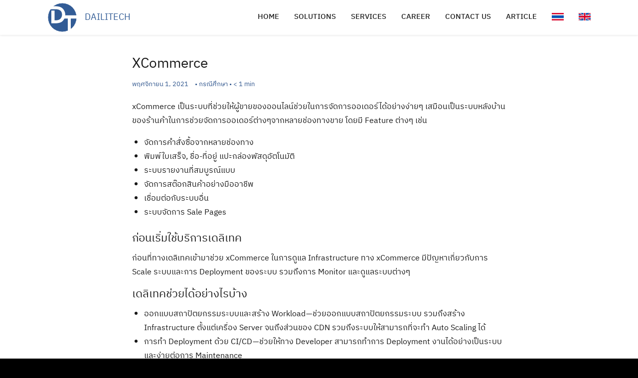

--- FILE ---
content_type: text/html; charset=UTF-8
request_url: https://www.dailitech.com/xcommerce/
body_size: 18017
content:
<!DOCTYPE html>
<html lang="th" prefix="og: https://ogp.me/ns#">

<head>
    <meta charset="UTF-8">
    <meta name="viewport" content="width=device-width, initial-scale=1">
    <link rel="profile" href="http://gmpg.org/xfn/11">
    <link rel="alternate" hreflang="th" href="https://www.dailitech.com/xcommerce/" />
<link rel="alternate" hreflang="en" href="https://www.dailitech.com/en/xcommerce/" />
<link rel="alternate" hreflang="x-default" href="https://www.dailitech.com/xcommerce/" />

<!-- Search Engine Optimization by Rank Math - https://rankmath.com/ -->
<title>XCommerce - DailiTech</title>
<meta name="description" content="xCommerce เป็นระบบที่ช่วยให้ผู้ขายของออนไลน์ช่วยในการจัดการออเดอร์ได้อย่างง่ายๆ เสมือนเป็นระบบหลังบ้านของร้านค้าในการช่วยจัดการออเดอร์ต่างๆจากหลายช่องทางขาย"/>
<meta name="robots" content="index, follow, max-snippet:-1, max-video-preview:-1, max-image-preview:large"/>
<link rel="canonical" href="https://www.dailitech.com/xcommerce/" />
<meta property="og:locale" content="th_TH" />
<meta property="og:type" content="article" />
<meta property="og:title" content="XCommerce - DailiTech" />
<meta property="og:description" content="xCommerce เป็นระบบที่ช่วยให้ผู้ขายของออนไลน์ช่วยในการจัดการออเดอร์ได้อย่างง่ายๆ เสมือนเป็นระบบหลังบ้านของร้านค้าในการช่วยจัดการออเดอร์ต่างๆจากหลายช่องทางขาย" />
<meta property="og:url" content="https://www.dailitech.com/xcommerce/" />
<meta property="og:site_name" content="DailiTech" />
<meta property="article:section" content="กรณีศึกษา" />
<meta property="og:updated_time" content="2021-11-07T04:32:34+07:00" />
<meta property="og:image" content="https://www.dailitech.com/wp-content/uploads/2021/10/1_U2BFtNup7vDyb9Ix8bbxNA-1-1024x596.png" />
<meta property="og:image:secure_url" content="https://www.dailitech.com/wp-content/uploads/2021/10/1_U2BFtNup7vDyb9Ix8bbxNA-1-1024x596.png" />
<meta property="og:image:width" content="750" />
<meta property="og:image:height" content="437" />
<meta property="og:image:alt" content="XCommerce" />
<meta property="og:image:type" content="image/png" />
<meta property="article:published_time" content="2021-11-01T23:37:34+07:00" />
<meta property="article:modified_time" content="2021-11-07T04:32:34+07:00" />
<meta name="twitter:card" content="summary_large_image" />
<meta name="twitter:title" content="XCommerce - DailiTech" />
<meta name="twitter:description" content="xCommerce เป็นระบบที่ช่วยให้ผู้ขายของออนไลน์ช่วยในการจัดการออเดอร์ได้อย่างง่ายๆ เสมือนเป็นระบบหลังบ้านของร้านค้าในการช่วยจัดการออเดอร์ต่างๆจากหลายช่องทางขาย" />
<meta name="twitter:image" content="https://www.dailitech.com/wp-content/uploads/2021/10/1_U2BFtNup7vDyb9Ix8bbxNA-1-1024x596.png" />
<meta name="twitter:label1" content="Written by" />
<meta name="twitter:data1" content="Vit Niennattrakul" />
<meta name="twitter:label2" content="Time to read" />
<meta name="twitter:data2" content="1 minute" />
<script type="application/ld+json" class="rank-math-schema">{"@context":"https://schema.org","@graph":[{"@type":["Person","Organization"],"@id":"https://www.dailitech.com/#person","name":"pusitkttrnr@gmail.com","logo":{"@type":"ImageObject","@id":"https://www.dailitech.com/#logo","url":"https://www.dailitech.com/wp-content/uploads/2021/11/logo-circle.svg","contentUrl":"https://www.dailitech.com/wp-content/uploads/2021/11/logo-circle.svg","caption":"pusitkttrnr@gmail.com","inLanguage":"th","width":"97","height":"97"},"image":{"@type":"ImageObject","@id":"https://www.dailitech.com/#logo","url":"https://www.dailitech.com/wp-content/uploads/2021/11/logo-circle.svg","contentUrl":"https://www.dailitech.com/wp-content/uploads/2021/11/logo-circle.svg","caption":"pusitkttrnr@gmail.com","inLanguage":"th","width":"97","height":"97"}},{"@type":"WebSite","@id":"https://www.dailitech.com/#website","url":"https://www.dailitech.com","name":"pusitkttrnr@gmail.com","publisher":{"@id":"https://www.dailitech.com/#person"},"inLanguage":"th"},{"@type":"ImageObject","@id":"https://www.dailitech.com/wp-content/uploads/2021/10/1_U2BFtNup7vDyb9Ix8bbxNA-1.png","url":"https://www.dailitech.com/wp-content/uploads/2021/10/1_U2BFtNup7vDyb9Ix8bbxNA-1.png","width":"2100","height":"1223","inLanguage":"th"},{"@type":"WebPage","@id":"https://www.dailitech.com/xcommerce/#webpage","url":"https://www.dailitech.com/xcommerce/","name":"XCommerce - DailiTech","datePublished":"2021-11-01T23:37:34+07:00","dateModified":"2021-11-07T04:32:34+07:00","isPartOf":{"@id":"https://www.dailitech.com/#website"},"primaryImageOfPage":{"@id":"https://www.dailitech.com/wp-content/uploads/2021/10/1_U2BFtNup7vDyb9Ix8bbxNA-1.png"},"inLanguage":"th"},{"@type":"Person","@id":"https://www.dailitech.com/author/vit-niennattrakul/","name":"Vit Niennattrakul","url":"https://www.dailitech.com/author/vit-niennattrakul/","image":{"@type":"ImageObject","@id":"https://www-uat.dailitech.com/wp-content/uploads/2021/11/avatar_user_3_1636196965-96x96.jpg","url":"https://www-uat.dailitech.com/wp-content/uploads/2021/11/avatar_user_3_1636196965-96x96.jpg","caption":"Vit Niennattrakul","inLanguage":"th"}},{"@type":"BlogPosting","headline":"XCommerce - DailiTech","datePublished":"2021-11-01T23:37:34+07:00","dateModified":"2021-11-07T04:32:34+07:00","articleSection":"\u0e01\u0e23\u0e13\u0e35\u0e28\u0e36\u0e01\u0e29\u0e32","author":{"@id":"https://www.dailitech.com/author/vit-niennattrakul/","name":"Vit Niennattrakul"},"publisher":{"@id":"https://www.dailitech.com/#person"},"description":"xCommerce \u0e40\u0e1b\u0e47\u0e19\u0e23\u0e30\u0e1a\u0e1a\u0e17\u0e35\u0e48\u0e0a\u0e48\u0e27\u0e22\u0e43\u0e2b\u0e49\u0e1c\u0e39\u0e49\u0e02\u0e32\u0e22\u0e02\u0e2d\u0e07\u0e2d\u0e2d\u0e19\u0e44\u0e25\u0e19\u0e4c\u0e0a\u0e48\u0e27\u0e22\u0e43\u0e19\u0e01\u0e32\u0e23\u0e08\u0e31\u0e14\u0e01\u0e32\u0e23\u0e2d\u0e2d\u0e40\u0e14\u0e2d\u0e23\u0e4c\u0e44\u0e14\u0e49\u0e2d\u0e22\u0e48\u0e32\u0e07\u0e07\u0e48\u0e32\u0e22\u0e46 \u0e40\u0e2a\u0e21\u0e37\u0e2d\u0e19\u0e40\u0e1b\u0e47\u0e19\u0e23\u0e30\u0e1a\u0e1a\u0e2b\u0e25\u0e31\u0e07\u0e1a\u0e49\u0e32\u0e19\u0e02\u0e2d\u0e07\u0e23\u0e49\u0e32\u0e19\u0e04\u0e49\u0e32\u0e43\u0e19\u0e01\u0e32\u0e23\u0e0a\u0e48\u0e27\u0e22\u0e08\u0e31\u0e14\u0e01\u0e32\u0e23\u0e2d\u0e2d\u0e40\u0e14\u0e2d\u0e23\u0e4c\u0e15\u0e48\u0e32\u0e07\u0e46\u0e08\u0e32\u0e01\u0e2b\u0e25\u0e32\u0e22\u0e0a\u0e48\u0e2d\u0e07\u0e17\u0e32\u0e07\u0e02\u0e32\u0e22","name":"XCommerce - DailiTech","@id":"https://www.dailitech.com/xcommerce/#richSnippet","isPartOf":{"@id":"https://www.dailitech.com/xcommerce/#webpage"},"image":{"@id":"https://www.dailitech.com/wp-content/uploads/2021/10/1_U2BFtNup7vDyb9Ix8bbxNA-1.png"},"inLanguage":"th","mainEntityOfPage":{"@id":"https://www.dailitech.com/xcommerce/#webpage"}}]}</script>
<!-- /Rank Math WordPress SEO plugin -->

<link rel="alternate" title="oEmbed (JSON)" type="application/json+oembed" href="https://www.dailitech.com/wp-json/oembed/1.0/embed?url=https%3A%2F%2Fwww.dailitech.com%2Fxcommerce%2F" />
<link rel="alternate" title="oEmbed (XML)" type="text/xml+oembed" href="https://www.dailitech.com/wp-json/oembed/1.0/embed?url=https%3A%2F%2Fwww.dailitech.com%2Fxcommerce%2F&#038;format=xml" />
<style id='wp-img-auto-sizes-contain-inline-css' type='text/css'>
img:is([sizes=auto i],[sizes^="auto," i]){contain-intrinsic-size:3000px 1500px}
/*# sourceURL=wp-img-auto-sizes-contain-inline-css */
</style>
<style id='wp-emoji-styles-inline-css' type='text/css'>

	img.wp-smiley, img.emoji {
		display: inline !important;
		border: none !important;
		box-shadow: none !important;
		height: 1em !important;
		width: 1em !important;
		margin: 0 0.07em !important;
		vertical-align: -0.1em !important;
		background: none !important;
		padding: 0 !important;
	}
/*# sourceURL=wp-emoji-styles-inline-css */
</style>
<link rel='stylesheet' id='wp-block-library-css' href='https://www.dailitech.com/wp-includes/css/dist/block-library/style.min.css?ver=6.9' type='text/css' media='all' />
<style id='wp-block-heading-inline-css' type='text/css'>
h1:where(.wp-block-heading).has-background,h2:where(.wp-block-heading).has-background,h3:where(.wp-block-heading).has-background,h4:where(.wp-block-heading).has-background,h5:where(.wp-block-heading).has-background,h6:where(.wp-block-heading).has-background{padding:1.25em 2.375em}h1.has-text-align-left[style*=writing-mode]:where([style*=vertical-lr]),h1.has-text-align-right[style*=writing-mode]:where([style*=vertical-rl]),h2.has-text-align-left[style*=writing-mode]:where([style*=vertical-lr]),h2.has-text-align-right[style*=writing-mode]:where([style*=vertical-rl]),h3.has-text-align-left[style*=writing-mode]:where([style*=vertical-lr]),h3.has-text-align-right[style*=writing-mode]:where([style*=vertical-rl]),h4.has-text-align-left[style*=writing-mode]:where([style*=vertical-lr]),h4.has-text-align-right[style*=writing-mode]:where([style*=vertical-rl]),h5.has-text-align-left[style*=writing-mode]:where([style*=vertical-lr]),h5.has-text-align-right[style*=writing-mode]:where([style*=vertical-rl]),h6.has-text-align-left[style*=writing-mode]:where([style*=vertical-lr]),h6.has-text-align-right[style*=writing-mode]:where([style*=vertical-rl]){rotate:180deg}
/*# sourceURL=https://www.dailitech.com/wp-includes/blocks/heading/style.min.css */
</style>
<style id='wp-block-image-inline-css' type='text/css'>
.wp-block-image>a,.wp-block-image>figure>a{display:inline-block}.wp-block-image img{box-sizing:border-box;height:auto;max-width:100%;vertical-align:bottom}@media not (prefers-reduced-motion){.wp-block-image img.hide{visibility:hidden}.wp-block-image img.show{animation:show-content-image .4s}}.wp-block-image[style*=border-radius] img,.wp-block-image[style*=border-radius]>a{border-radius:inherit}.wp-block-image.has-custom-border img{box-sizing:border-box}.wp-block-image.aligncenter{text-align:center}.wp-block-image.alignfull>a,.wp-block-image.alignwide>a{width:100%}.wp-block-image.alignfull img,.wp-block-image.alignwide img{height:auto;width:100%}.wp-block-image .aligncenter,.wp-block-image .alignleft,.wp-block-image .alignright,.wp-block-image.aligncenter,.wp-block-image.alignleft,.wp-block-image.alignright{display:table}.wp-block-image .aligncenter>figcaption,.wp-block-image .alignleft>figcaption,.wp-block-image .alignright>figcaption,.wp-block-image.aligncenter>figcaption,.wp-block-image.alignleft>figcaption,.wp-block-image.alignright>figcaption{caption-side:bottom;display:table-caption}.wp-block-image .alignleft{float:left;margin:.5em 1em .5em 0}.wp-block-image .alignright{float:right;margin:.5em 0 .5em 1em}.wp-block-image .aligncenter{margin-left:auto;margin-right:auto}.wp-block-image :where(figcaption){margin-bottom:1em;margin-top:.5em}.wp-block-image.is-style-circle-mask img{border-radius:9999px}@supports ((-webkit-mask-image:none) or (mask-image:none)) or (-webkit-mask-image:none){.wp-block-image.is-style-circle-mask img{border-radius:0;-webkit-mask-image:url('data:image/svg+xml;utf8,<svg viewBox="0 0 100 100" xmlns="http://www.w3.org/2000/svg"><circle cx="50" cy="50" r="50"/></svg>');mask-image:url('data:image/svg+xml;utf8,<svg viewBox="0 0 100 100" xmlns="http://www.w3.org/2000/svg"><circle cx="50" cy="50" r="50"/></svg>');mask-mode:alpha;-webkit-mask-position:center;mask-position:center;-webkit-mask-repeat:no-repeat;mask-repeat:no-repeat;-webkit-mask-size:contain;mask-size:contain}}:root :where(.wp-block-image.is-style-rounded img,.wp-block-image .is-style-rounded img){border-radius:9999px}.wp-block-image figure{margin:0}.wp-lightbox-container{display:flex;flex-direction:column;position:relative}.wp-lightbox-container img{cursor:zoom-in}.wp-lightbox-container img:hover+button{opacity:1}.wp-lightbox-container button{align-items:center;backdrop-filter:blur(16px) saturate(180%);background-color:#5a5a5a40;border:none;border-radius:4px;cursor:zoom-in;display:flex;height:20px;justify-content:center;opacity:0;padding:0;position:absolute;right:16px;text-align:center;top:16px;width:20px;z-index:100}@media not (prefers-reduced-motion){.wp-lightbox-container button{transition:opacity .2s ease}}.wp-lightbox-container button:focus-visible{outline:3px auto #5a5a5a40;outline:3px auto -webkit-focus-ring-color;outline-offset:3px}.wp-lightbox-container button:hover{cursor:pointer;opacity:1}.wp-lightbox-container button:focus{opacity:1}.wp-lightbox-container button:focus,.wp-lightbox-container button:hover,.wp-lightbox-container button:not(:hover):not(:active):not(.has-background){background-color:#5a5a5a40;border:none}.wp-lightbox-overlay{box-sizing:border-box;cursor:zoom-out;height:100vh;left:0;overflow:hidden;position:fixed;top:0;visibility:hidden;width:100%;z-index:100000}.wp-lightbox-overlay .close-button{align-items:center;cursor:pointer;display:flex;justify-content:center;min-height:40px;min-width:40px;padding:0;position:absolute;right:calc(env(safe-area-inset-right) + 16px);top:calc(env(safe-area-inset-top) + 16px);z-index:5000000}.wp-lightbox-overlay .close-button:focus,.wp-lightbox-overlay .close-button:hover,.wp-lightbox-overlay .close-button:not(:hover):not(:active):not(.has-background){background:none;border:none}.wp-lightbox-overlay .lightbox-image-container{height:var(--wp--lightbox-container-height);left:50%;overflow:hidden;position:absolute;top:50%;transform:translate(-50%,-50%);transform-origin:top left;width:var(--wp--lightbox-container-width);z-index:9999999999}.wp-lightbox-overlay .wp-block-image{align-items:center;box-sizing:border-box;display:flex;height:100%;justify-content:center;margin:0;position:relative;transform-origin:0 0;width:100%;z-index:3000000}.wp-lightbox-overlay .wp-block-image img{height:var(--wp--lightbox-image-height);min-height:var(--wp--lightbox-image-height);min-width:var(--wp--lightbox-image-width);width:var(--wp--lightbox-image-width)}.wp-lightbox-overlay .wp-block-image figcaption{display:none}.wp-lightbox-overlay button{background:none;border:none}.wp-lightbox-overlay .scrim{background-color:#fff;height:100%;opacity:.9;position:absolute;width:100%;z-index:2000000}.wp-lightbox-overlay.active{visibility:visible}@media not (prefers-reduced-motion){.wp-lightbox-overlay.active{animation:turn-on-visibility .25s both}.wp-lightbox-overlay.active img{animation:turn-on-visibility .35s both}.wp-lightbox-overlay.show-closing-animation:not(.active){animation:turn-off-visibility .35s both}.wp-lightbox-overlay.show-closing-animation:not(.active) img{animation:turn-off-visibility .25s both}.wp-lightbox-overlay.zoom.active{animation:none;opacity:1;visibility:visible}.wp-lightbox-overlay.zoom.active .lightbox-image-container{animation:lightbox-zoom-in .4s}.wp-lightbox-overlay.zoom.active .lightbox-image-container img{animation:none}.wp-lightbox-overlay.zoom.active .scrim{animation:turn-on-visibility .4s forwards}.wp-lightbox-overlay.zoom.show-closing-animation:not(.active){animation:none}.wp-lightbox-overlay.zoom.show-closing-animation:not(.active) .lightbox-image-container{animation:lightbox-zoom-out .4s}.wp-lightbox-overlay.zoom.show-closing-animation:not(.active) .lightbox-image-container img{animation:none}.wp-lightbox-overlay.zoom.show-closing-animation:not(.active) .scrim{animation:turn-off-visibility .4s forwards}}@keyframes show-content-image{0%{visibility:hidden}99%{visibility:hidden}to{visibility:visible}}@keyframes turn-on-visibility{0%{opacity:0}to{opacity:1}}@keyframes turn-off-visibility{0%{opacity:1;visibility:visible}99%{opacity:0;visibility:visible}to{opacity:0;visibility:hidden}}@keyframes lightbox-zoom-in{0%{transform:translate(calc((-100vw + var(--wp--lightbox-scrollbar-width))/2 + var(--wp--lightbox-initial-left-position)),calc(-50vh + var(--wp--lightbox-initial-top-position))) scale(var(--wp--lightbox-scale))}to{transform:translate(-50%,-50%) scale(1)}}@keyframes lightbox-zoom-out{0%{transform:translate(-50%,-50%) scale(1);visibility:visible}99%{visibility:visible}to{transform:translate(calc((-100vw + var(--wp--lightbox-scrollbar-width))/2 + var(--wp--lightbox-initial-left-position)),calc(-50vh + var(--wp--lightbox-initial-top-position))) scale(var(--wp--lightbox-scale));visibility:hidden}}
/*# sourceURL=https://www.dailitech.com/wp-includes/blocks/image/style.min.css */
</style>
<style id='wp-block-list-inline-css' type='text/css'>
ol,ul{box-sizing:border-box}:root :where(.wp-block-list.has-background){padding:1.25em 2.375em}
/*# sourceURL=https://www.dailitech.com/wp-includes/blocks/list/style.min.css */
</style>
<style id='wp-block-paragraph-inline-css' type='text/css'>
.is-small-text{font-size:.875em}.is-regular-text{font-size:1em}.is-large-text{font-size:2.25em}.is-larger-text{font-size:3em}.has-drop-cap:not(:focus):first-letter{float:left;font-size:8.4em;font-style:normal;font-weight:100;line-height:.68;margin:.05em .1em 0 0;text-transform:uppercase}body.rtl .has-drop-cap:not(:focus):first-letter{float:none;margin-left:.1em}p.has-drop-cap.has-background{overflow:hidden}:root :where(p.has-background){padding:1.25em 2.375em}:where(p.has-text-color:not(.has-link-color)) a{color:inherit}p.has-text-align-left[style*="writing-mode:vertical-lr"],p.has-text-align-right[style*="writing-mode:vertical-rl"]{rotate:180deg}
/*# sourceURL=https://www.dailitech.com/wp-includes/blocks/paragraph/style.min.css */
</style>
<style id='global-styles-inline-css' type='text/css'>
:root{--wp--preset--aspect-ratio--square: 1;--wp--preset--aspect-ratio--4-3: 4/3;--wp--preset--aspect-ratio--3-4: 3/4;--wp--preset--aspect-ratio--3-2: 3/2;--wp--preset--aspect-ratio--2-3: 2/3;--wp--preset--aspect-ratio--16-9: 16/9;--wp--preset--aspect-ratio--9-16: 9/16;--wp--preset--color--black: #000000;--wp--preset--color--cyan-bluish-gray: #abb8c3;--wp--preset--color--white: #ffffff;--wp--preset--color--pale-pink: #f78da7;--wp--preset--color--vivid-red: #cf2e2e;--wp--preset--color--luminous-vivid-orange: #ff6900;--wp--preset--color--luminous-vivid-amber: #fcb900;--wp--preset--color--light-green-cyan: #7bdcb5;--wp--preset--color--vivid-green-cyan: #00d084;--wp--preset--color--pale-cyan-blue: #8ed1fc;--wp--preset--color--vivid-cyan-blue: #0693e3;--wp--preset--color--vivid-purple: #9b51e0;--wp--preset--gradient--vivid-cyan-blue-to-vivid-purple: linear-gradient(135deg,rgb(6,147,227) 0%,rgb(155,81,224) 100%);--wp--preset--gradient--light-green-cyan-to-vivid-green-cyan: linear-gradient(135deg,rgb(122,220,180) 0%,rgb(0,208,130) 100%);--wp--preset--gradient--luminous-vivid-amber-to-luminous-vivid-orange: linear-gradient(135deg,rgb(252,185,0) 0%,rgb(255,105,0) 100%);--wp--preset--gradient--luminous-vivid-orange-to-vivid-red: linear-gradient(135deg,rgb(255,105,0) 0%,rgb(207,46,46) 100%);--wp--preset--gradient--very-light-gray-to-cyan-bluish-gray: linear-gradient(135deg,rgb(238,238,238) 0%,rgb(169,184,195) 100%);--wp--preset--gradient--cool-to-warm-spectrum: linear-gradient(135deg,rgb(74,234,220) 0%,rgb(151,120,209) 20%,rgb(207,42,186) 40%,rgb(238,44,130) 60%,rgb(251,105,98) 80%,rgb(254,248,76) 100%);--wp--preset--gradient--blush-light-purple: linear-gradient(135deg,rgb(255,206,236) 0%,rgb(152,150,240) 100%);--wp--preset--gradient--blush-bordeaux: linear-gradient(135deg,rgb(254,205,165) 0%,rgb(254,45,45) 50%,rgb(107,0,62) 100%);--wp--preset--gradient--luminous-dusk: linear-gradient(135deg,rgb(255,203,112) 0%,rgb(199,81,192) 50%,rgb(65,88,208) 100%);--wp--preset--gradient--pale-ocean: linear-gradient(135deg,rgb(255,245,203) 0%,rgb(182,227,212) 50%,rgb(51,167,181) 100%);--wp--preset--gradient--electric-grass: linear-gradient(135deg,rgb(202,248,128) 0%,rgb(113,206,126) 100%);--wp--preset--gradient--midnight: linear-gradient(135deg,rgb(2,3,129) 0%,rgb(40,116,252) 100%);--wp--preset--font-size--small: 13px;--wp--preset--font-size--medium: 20px;--wp--preset--font-size--large: 36px;--wp--preset--font-size--x-large: 42px;--wp--preset--spacing--20: 0.44rem;--wp--preset--spacing--30: 0.67rem;--wp--preset--spacing--40: 1rem;--wp--preset--spacing--50: 1.5rem;--wp--preset--spacing--60: 2.25rem;--wp--preset--spacing--70: 3.38rem;--wp--preset--spacing--80: 5.06rem;--wp--preset--shadow--natural: 6px 6px 9px rgba(0, 0, 0, 0.2);--wp--preset--shadow--deep: 12px 12px 50px rgba(0, 0, 0, 0.4);--wp--preset--shadow--sharp: 6px 6px 0px rgba(0, 0, 0, 0.2);--wp--preset--shadow--outlined: 6px 6px 0px -3px rgb(255, 255, 255), 6px 6px rgb(0, 0, 0);--wp--preset--shadow--crisp: 6px 6px 0px rgb(0, 0, 0);}:where(.is-layout-flex){gap: 0.5em;}:where(.is-layout-grid){gap: 0.5em;}body .is-layout-flex{display: flex;}.is-layout-flex{flex-wrap: wrap;align-items: center;}.is-layout-flex > :is(*, div){margin: 0;}body .is-layout-grid{display: grid;}.is-layout-grid > :is(*, div){margin: 0;}:where(.wp-block-columns.is-layout-flex){gap: 2em;}:where(.wp-block-columns.is-layout-grid){gap: 2em;}:where(.wp-block-post-template.is-layout-flex){gap: 1.25em;}:where(.wp-block-post-template.is-layout-grid){gap: 1.25em;}.has-black-color{color: var(--wp--preset--color--black) !important;}.has-cyan-bluish-gray-color{color: var(--wp--preset--color--cyan-bluish-gray) !important;}.has-white-color{color: var(--wp--preset--color--white) !important;}.has-pale-pink-color{color: var(--wp--preset--color--pale-pink) !important;}.has-vivid-red-color{color: var(--wp--preset--color--vivid-red) !important;}.has-luminous-vivid-orange-color{color: var(--wp--preset--color--luminous-vivid-orange) !important;}.has-luminous-vivid-amber-color{color: var(--wp--preset--color--luminous-vivid-amber) !important;}.has-light-green-cyan-color{color: var(--wp--preset--color--light-green-cyan) !important;}.has-vivid-green-cyan-color{color: var(--wp--preset--color--vivid-green-cyan) !important;}.has-pale-cyan-blue-color{color: var(--wp--preset--color--pale-cyan-blue) !important;}.has-vivid-cyan-blue-color{color: var(--wp--preset--color--vivid-cyan-blue) !important;}.has-vivid-purple-color{color: var(--wp--preset--color--vivid-purple) !important;}.has-black-background-color{background-color: var(--wp--preset--color--black) !important;}.has-cyan-bluish-gray-background-color{background-color: var(--wp--preset--color--cyan-bluish-gray) !important;}.has-white-background-color{background-color: var(--wp--preset--color--white) !important;}.has-pale-pink-background-color{background-color: var(--wp--preset--color--pale-pink) !important;}.has-vivid-red-background-color{background-color: var(--wp--preset--color--vivid-red) !important;}.has-luminous-vivid-orange-background-color{background-color: var(--wp--preset--color--luminous-vivid-orange) !important;}.has-luminous-vivid-amber-background-color{background-color: var(--wp--preset--color--luminous-vivid-amber) !important;}.has-light-green-cyan-background-color{background-color: var(--wp--preset--color--light-green-cyan) !important;}.has-vivid-green-cyan-background-color{background-color: var(--wp--preset--color--vivid-green-cyan) !important;}.has-pale-cyan-blue-background-color{background-color: var(--wp--preset--color--pale-cyan-blue) !important;}.has-vivid-cyan-blue-background-color{background-color: var(--wp--preset--color--vivid-cyan-blue) !important;}.has-vivid-purple-background-color{background-color: var(--wp--preset--color--vivid-purple) !important;}.has-black-border-color{border-color: var(--wp--preset--color--black) !important;}.has-cyan-bluish-gray-border-color{border-color: var(--wp--preset--color--cyan-bluish-gray) !important;}.has-white-border-color{border-color: var(--wp--preset--color--white) !important;}.has-pale-pink-border-color{border-color: var(--wp--preset--color--pale-pink) !important;}.has-vivid-red-border-color{border-color: var(--wp--preset--color--vivid-red) !important;}.has-luminous-vivid-orange-border-color{border-color: var(--wp--preset--color--luminous-vivid-orange) !important;}.has-luminous-vivid-amber-border-color{border-color: var(--wp--preset--color--luminous-vivid-amber) !important;}.has-light-green-cyan-border-color{border-color: var(--wp--preset--color--light-green-cyan) !important;}.has-vivid-green-cyan-border-color{border-color: var(--wp--preset--color--vivid-green-cyan) !important;}.has-pale-cyan-blue-border-color{border-color: var(--wp--preset--color--pale-cyan-blue) !important;}.has-vivid-cyan-blue-border-color{border-color: var(--wp--preset--color--vivid-cyan-blue) !important;}.has-vivid-purple-border-color{border-color: var(--wp--preset--color--vivid-purple) !important;}.has-vivid-cyan-blue-to-vivid-purple-gradient-background{background: var(--wp--preset--gradient--vivid-cyan-blue-to-vivid-purple) !important;}.has-light-green-cyan-to-vivid-green-cyan-gradient-background{background: var(--wp--preset--gradient--light-green-cyan-to-vivid-green-cyan) !important;}.has-luminous-vivid-amber-to-luminous-vivid-orange-gradient-background{background: var(--wp--preset--gradient--luminous-vivid-amber-to-luminous-vivid-orange) !important;}.has-luminous-vivid-orange-to-vivid-red-gradient-background{background: var(--wp--preset--gradient--luminous-vivid-orange-to-vivid-red) !important;}.has-very-light-gray-to-cyan-bluish-gray-gradient-background{background: var(--wp--preset--gradient--very-light-gray-to-cyan-bluish-gray) !important;}.has-cool-to-warm-spectrum-gradient-background{background: var(--wp--preset--gradient--cool-to-warm-spectrum) !important;}.has-blush-light-purple-gradient-background{background: var(--wp--preset--gradient--blush-light-purple) !important;}.has-blush-bordeaux-gradient-background{background: var(--wp--preset--gradient--blush-bordeaux) !important;}.has-luminous-dusk-gradient-background{background: var(--wp--preset--gradient--luminous-dusk) !important;}.has-pale-ocean-gradient-background{background: var(--wp--preset--gradient--pale-ocean) !important;}.has-electric-grass-gradient-background{background: var(--wp--preset--gradient--electric-grass) !important;}.has-midnight-gradient-background{background: var(--wp--preset--gradient--midnight) !important;}.has-small-font-size{font-size: var(--wp--preset--font-size--small) !important;}.has-medium-font-size{font-size: var(--wp--preset--font-size--medium) !important;}.has-large-font-size{font-size: var(--wp--preset--font-size--large) !important;}.has-x-large-font-size{font-size: var(--wp--preset--font-size--x-large) !important;}
/*# sourceURL=global-styles-inline-css */
</style>

<style id='classic-theme-styles-inline-css' type='text/css'>
/*! This file is auto-generated */
.wp-block-button__link{color:#fff;background-color:#32373c;border-radius:9999px;box-shadow:none;text-decoration:none;padding:calc(.667em + 2px) calc(1.333em + 2px);font-size:1.125em}.wp-block-file__button{background:#32373c;color:#fff;text-decoration:none}
/*# sourceURL=/wp-includes/css/classic-themes.min.css */
</style>
<link rel='stylesheet' id='wpml-legacy-horizontal-list-0-css' href='https://www.dailitech.com/wp-content/plugins/sitepress-multilingual-cms/templates/language-switchers/legacy-list-horizontal/style.min.css?ver=1' type='text/css' media='all' />
<link rel='stylesheet' id='wpml-menu-item-0-css' href='https://www.dailitech.com/wp-content/plugins/sitepress-multilingual-cms/templates/language-switchers/menu-item/style.min.css?ver=1' type='text/css' media='all' />
<link rel='stylesheet' id='s-mobile-css' href='https://www.dailitech.com/wp-content/themes/dailitech/css/mobile.css?ver=6.9' type='text/css' media='all' />
<link rel='stylesheet' id='s-desktop-css' href='https://www.dailitech.com/wp-content/themes/dailitech/css/desktop.css?ver=6.9' type='text/css' media='(min-width: 992px)' />
<link rel='stylesheet' id='s-fa-css' href='https://www.dailitech.com/wp-content/themes/dailitech/fonts/fontawesome/css/all.min.css?ver=5.10.1' type='text/css' media='all' />
<link rel='stylesheet' id='heateor_sss_frontend_css-css' href='https://www.dailitech.com/wp-content/plugins/sassy-social-share/public/css/sassy-social-share-public.css?ver=3.3.79' type='text/css' media='all' />
<style id='heateor_sss_frontend_css-inline-css' type='text/css'>
.heateor_sss_button_instagram span.heateor_sss_svg,a.heateor_sss_instagram span.heateor_sss_svg{background:radial-gradient(circle at 30% 107%,#fdf497 0,#fdf497 5%,#fd5949 45%,#d6249f 60%,#285aeb 90%)}.heateor_sss_horizontal_sharing .heateor_sss_svg,.heateor_sss_standard_follow_icons_container .heateor_sss_svg{color:#fff;border-width:0px;border-style:solid;border-color:transparent}.heateor_sss_horizontal_sharing .heateorSssTCBackground{color:#666}.heateor_sss_horizontal_sharing span.heateor_sss_svg:hover,.heateor_sss_standard_follow_icons_container span.heateor_sss_svg:hover{border-color:transparent;}.heateor_sss_vertical_sharing span.heateor_sss_svg,.heateor_sss_floating_follow_icons_container span.heateor_sss_svg{color:#fff;border-width:0px;border-style:solid;border-color:transparent;}.heateor_sss_vertical_sharing .heateorSssTCBackground{color:#666;}.heateor_sss_vertical_sharing span.heateor_sss_svg:hover,.heateor_sss_floating_follow_icons_container span.heateor_sss_svg:hover{border-color:transparent;}@media screen and (max-width:783px) {.heateor_sss_vertical_sharing{display:none!important}}div.heateor_sss_sharing_title{text-align:center}div.heateor_sss_sharing_ul{width:100%;text-align:center;}div.heateor_sss_horizontal_sharing div.heateor_sss_sharing_ul a{float:none!important;display:inline-block;}
/*# sourceURL=heateor_sss_frontend_css-inline-css */
</style>
<style id='kadence-blocks-global-variables-inline-css' type='text/css'>
:root {--global-kb-font-size-sm:clamp(0.8rem, 0.73rem + 0.217vw, 0.9rem);--global-kb-font-size-md:clamp(1.1rem, 0.995rem + 0.326vw, 1.25rem);--global-kb-font-size-lg:clamp(1.75rem, 1.576rem + 0.543vw, 2rem);--global-kb-font-size-xl:clamp(2.25rem, 1.728rem + 1.63vw, 3rem);--global-kb-font-size-xxl:clamp(2.5rem, 1.456rem + 3.26vw, 4rem);--global-kb-font-size-xxxl:clamp(2.75rem, 0.489rem + 7.065vw, 6rem);}:root {--global-palette1: #3182CE;--global-palette2: #2B6CB0;--global-palette3: #1A202C;--global-palette4: #2D3748;--global-palette5: #4A5568;--global-palette6: #718096;--global-palette7: #EDF2F7;--global-palette8: #F7FAFC;--global-palette9: #ffffff;}
/*# sourceURL=kadence-blocks-global-variables-inline-css */
</style>
<script type="text/javascript" src="https://www.dailitech.com/wp-includes/js/jquery/jquery.min.js?ver=3.7.1" id="jquery-core-js"></script>
<script type="text/javascript" src="https://www.dailitech.com/wp-includes/js/jquery/jquery-migrate.min.js?ver=3.4.1" id="jquery-migrate-js"></script>
<link rel="https://api.w.org/" href="https://www.dailitech.com/wp-json/" /><link rel="alternate" title="JSON" type="application/json" href="https://www.dailitech.com/wp-json/wp/v2/posts/988" /><link rel="EditURI" type="application/rsd+xml" title="RSD" href="https://www.dailitech.com/xmlrpc.php?rsd" />
<meta name="generator" content="WordPress 6.9" />
<link rel='shortlink' href='https://www.dailitech.com/?p=988' />
<meta name="generator" content="WPML ver:4.8.5 stt:1,52;" />
<link rel="icon" href="https://www.dailitech.com/wp-content/uploads/2021/10/logo-circle.svg" sizes="32x32" />
<link rel="icon" href="https://www.dailitech.com/wp-content/uploads/2021/10/logo-circle.svg" sizes="192x192" />
<link rel="apple-touch-icon" href="https://www.dailitech.com/wp-content/uploads/2021/10/logo-circle.svg" />
<meta name="msapplication-TileImage" content="https://www.dailitech.com/wp-content/uploads/2021/10/logo-circle.svg" />
	<!-- Global site tag (gtag.js) - Google Analytics -->
<script async src="https://www.googletagmanager.com/gtag/js?id=UA-43673483-1"></script>
<script>
  window.dataLayer = window.dataLayer || [];
  function gtag(){dataLayer.push(arguments);}
  gtag('js', new Date());

  gtag('config', 'UA-43673483-1');
</script>
</head>


<body class="wp-singular post-template-default single single-post postid-988 single-format-standard wp-custom-logo wp-theme-dailitech">
        <a class="skip-link screen-reader-text" href="#content">Skip to content</a>
    <div id="page" class="site">

        <header id="masthead" class="site-header _heading">
            <div class="s-container">

                <div class="site-branding">
                    <div class="site-logo"><a href="https://www.dailitech.com/" class="custom-logo-link" rel="home"><img width="97" height="97" src="https://www.dailitech.com/wp-content/uploads/2021/11/logo-circle.svg" class="custom-logo" alt="DailiTech" decoding="async" /></a></div>
                    <a href="https://www.dailitech.com/" style="color: #325c96;">DailiTech</a>
                </div>

                <div class="site-toggle"><b></b></div>

                
                                <nav id="site-navigation" class="site-nav-d _desktop">
                    <div class="menu-main-menu-th-container"><ul id="primary-menu" class="menu"><li id="menu-item-1061" class="menu-item menu-item-type-post_type menu-item-object-page menu-item-home menu-item-1061"><a href="https://www.dailitech.com/">Home</a></li>
<li id="menu-item-1064" class="menu-item menu-item-type-custom menu-item-object-custom menu-item-1064"><a href="/#solutions">Solutions</a></li>
<li id="menu-item-1063" class="menu-item menu-item-type-custom menu-item-object-custom menu-item-1063"><a href="/#services">Services</a></li>
<li id="menu-item-1079" class="menu-item menu-item-type-post_type menu-item-object-page menu-item-1079"><a href="https://www.dailitech.com/careers/">Career</a></li>
<li id="menu-item-1081" class="menu-item menu-item-type-post_type menu-item-object-page menu-item-1081"><a href="https://www.dailitech.com/contact-us/">Contact us</a></li>
<li id="menu-item-1080" class="menu-item menu-item-type-post_type menu-item-object-page menu-item-1080"><a href="https://www.dailitech.com/article/">Article</a></li>
<li id="menu-item-wpml-ls-22-th" class="menu-item wpml-ls-slot-22 wpml-ls-item wpml-ls-item-th wpml-ls-current-language wpml-ls-menu-item wpml-ls-first-item menu-item-type-wpml_ls_menu_item menu-item-object-wpml_ls_menu_item menu-item-wpml-ls-22-th"><a href="https://www.dailitech.com/xcommerce/" role="menuitem"><img
            class="wpml-ls-flag"
            src="https://www.dailitech.com/wp-content/uploads/flags/th-flag-3-01.svg"
            alt="ไทย"
            width=24
            height=24
    /></a></li>
<li id="menu-item-wpml-ls-22-en" class="menu-item wpml-ls-slot-22 wpml-ls-item wpml-ls-item-en wpml-ls-menu-item wpml-ls-last-item menu-item-type-wpml_ls_menu_item menu-item-object-wpml_ls_menu_item menu-item-wpml-ls-22-en"><a href="https://www.dailitech.com/en/xcommerce/" title="สลับไปยัง อังกฤษ" aria-label="สลับไปยัง อังกฤษ" role="menuitem"><img
            class="wpml-ls-flag"
            src="https://www.dailitech.com/wp-content/uploads/flags/flag-03.svg"
            alt="อังกฤษ"
            width=24
            height=24
    /></a></li>
</ul></div>                </nav>
                <!-- Start:: WPML -->
<!--                 <div class="custom-switcher _desktop">
                    
<div class="wpml-ls-statics-shortcode_actions wpml-ls wpml-ls-legacy-list-horizontal">
	<ul role="menu"><li class="wpml-ls-slot-shortcode_actions wpml-ls-item wpml-ls-item-th wpml-ls-current-language wpml-ls-first-item wpml-ls-item-legacy-list-horizontal" role="none">
				<a href="https://www.dailitech.com/xcommerce/" class="wpml-ls-link" role="menuitem" >
                                                        <img
            class="wpml-ls-flag"
            src="https://www.dailitech.com/wp-content/uploads/flags/th-flag-3-01.svg"
            alt="ไทย"
            width=22
            height=12
    /></a>
			</li><li class="wpml-ls-slot-shortcode_actions wpml-ls-item wpml-ls-item-en wpml-ls-last-item wpml-ls-item-legacy-list-horizontal" role="none">
				<a href="https://www.dailitech.com/en/xcommerce/" class="wpml-ls-link" role="menuitem"  aria-label="สลับไปยัง อังกฤษ" title="สลับไปยัง อังกฤษ" >
                                                        <img
            class="wpml-ls-flag"
            src="https://www.dailitech.com/wp-content/uploads/flags/flag-03.svg"
            alt="อังกฤษ"
            width=22
            height=12
    /></a>
			</li></ul>
</div>
                </div> -->
                <!-- End:: WPML -->
                                <!-- 
                <a class="site-search s-modal-trigger m-user" onclick="return false;"
                    data-popup-trigger="site-search"><svg xmlns="http://www.w3.org/2000/svg" width="24" height="24" viewBox="0 0 24 24" fill="none" stroke="currentColor" stroke-width="2" stroke-linecap="round" stroke-linejoin="round" class="feather feather-search"><circle cx="11" cy="11" r="8"></circle><line x1="21" y1="21" x2="16.65" y2="16.65"></line></svg></a> -->

                
                
            </div>
            <nav id="site-nav-m" class="site-nav-m">
                <div class="s-container">
                    
                    <div class="menu-main-menu-th-container"><ul id="mobile-menu" class="menu"><li class="menu-item menu-item-type-post_type menu-item-object-page menu-item-home menu-item-1061"><a href="https://www.dailitech.com/">Home</a></li>
<li class="menu-item menu-item-type-custom menu-item-object-custom menu-item-1064"><a href="/#solutions">Solutions</a></li>
<li class="menu-item menu-item-type-custom menu-item-object-custom menu-item-1063"><a href="/#services">Services</a></li>
<li class="menu-item menu-item-type-post_type menu-item-object-page menu-item-1079"><a href="https://www.dailitech.com/careers/">Career</a></li>
<li class="menu-item menu-item-type-post_type menu-item-object-page menu-item-1081"><a href="https://www.dailitech.com/contact-us/">Contact us</a></li>
<li class="menu-item menu-item-type-post_type menu-item-object-page menu-item-1080"><a href="https://www.dailitech.com/article/">Article</a></li>
<li class="menu-item wpml-ls-slot-22 wpml-ls-item wpml-ls-item-th wpml-ls-current-language wpml-ls-menu-item wpml-ls-first-item menu-item-type-wpml_ls_menu_item menu-item-object-wpml_ls_menu_item menu-item-wpml-ls-22-th"><a href="https://www.dailitech.com/xcommerce/" role="menuitem"><img
            class="wpml-ls-flag"
            src="https://www.dailitech.com/wp-content/uploads/flags/th-flag-3-01.svg"
            alt="ไทย"
            width=24
            height=24
    /></a></li>
<li class="menu-item wpml-ls-slot-22 wpml-ls-item wpml-ls-item-en wpml-ls-menu-item wpml-ls-last-item menu-item-type-wpml_ls_menu_item menu-item-object-wpml_ls_menu_item menu-item-wpml-ls-22-en"><a href="https://www.dailitech.com/en/xcommerce/" title="สลับไปยัง อังกฤษ" aria-label="สลับไปยัง อังกฤษ" role="menuitem"><img
            class="wpml-ls-flag"
            src="https://www.dailitech.com/wp-content/uploads/flags/flag-03.svg"
            alt="อังกฤษ"
            width=24
            height=24
    /></a></li>
</ul></div>                    <!-- Start:: WPML -->
<!--                     <div class="custom-switcher">
                        
<div class="wpml-ls-statics-shortcode_actions wpml-ls wpml-ls-legacy-list-horizontal">
	<ul role="menu"><li class="wpml-ls-slot-shortcode_actions wpml-ls-item wpml-ls-item-th wpml-ls-current-language wpml-ls-first-item wpml-ls-item-legacy-list-horizontal" role="none">
				<a href="https://www.dailitech.com/xcommerce/" class="wpml-ls-link" role="menuitem" >
                                                        <img
            class="wpml-ls-flag"
            src="https://www.dailitech.com/wp-content/uploads/flags/th-flag-3-01.svg"
            alt="ไทย"
            width=22
            height=12
    /></a>
			</li><li class="wpml-ls-slot-shortcode_actions wpml-ls-item wpml-ls-item-en wpml-ls-last-item wpml-ls-item-legacy-list-horizontal" role="none">
				<a href="https://www.dailitech.com/en/xcommerce/" class="wpml-ls-link" role="menuitem"  aria-label="สลับไปยัง อังกฤษ" title="สลับไปยัง อังกฤษ" >
                                                        <img
            class="wpml-ls-flag"
            src="https://www.dailitech.com/wp-content/uploads/flags/flag-03.svg"
            alt="อังกฤษ"
            width=22
            height=12
    /></a>
			</li></ul>
</div>
                    </div> -->
                    <!-- End:: WPML -->
                </div>
            </nav>
        </header>

        <div class="s-modal -full" data-s-modal="site-search">
            <span class="s-modal-close"><svg xmlns="http://www.w3.org/2000/svg" width="24" height="24" viewBox="0 0 24 24" fill="none" stroke="currentColor" stroke-width="2" stroke-linecap="round" stroke-linejoin="round" class="feather feather-x"><line x1="18" y1="6" x2="6" y2="18"></line><line x1="6" y1="6" x2="18" y2="18"></line></svg></span>
            <form role="search" method="get" id="searchform" class="search-form" action="https://www.dailitech.com/">
    <label for="s">
        <span class="screen-reader-text">Search for:</span>
        <input type="search" id="s" class="search-field"
            placeholder="ค้นหา &hellip;"
            value="" name="s" />
    </label>
    <button type="submit" class="button-primary"><svg xmlns="http://www.w3.org/2000/svg" width="24" height="24" viewBox="0 0 24 24" fill="none" stroke="currentColor" stroke-width="2" stroke-linecap="round" stroke-linejoin="round" class="feather feather-search"><circle cx="11" cy="11" r="8"></circle><line x1="21" y1="21" x2="16.65" y2="16.65"></line></svg></button>
</form>        </div>

        <div class="site-header-space"></div>

        
        <div id="content" class="site-content">

<div class="site-single single-area">

    <!-- <div class="main-header -banner"><div class="bg" style="background-image: url(https://www.dailitech.com/wp-content/uploads/2021/10/1_U2BFtNup7vDyb9Ix8bbxNA-1.png); filter: blur(20px); opacity: 0.7;"></div><div class="s-container"><div class="main-title _heading"><div class="title"><a href="https://www.dailitech.com/xcommerce/">XCommerce</a> </div></div></div></div> -->

    <div class="s-container main-body -full-width">
        <div id="primary" class="content-area">
            <main id="main" class="site-main">
                
<article id="post-988" class="content-single post-988 post type-post status-publish format-standard has-post-thumbnail hentry category-21">
    <header class="entry-header">
<!--         <div class="pic">
            <img width="750" height="437" src="https://www.dailitech.com/wp-content/uploads/2021/10/1_U2BFtNup7vDyb9Ix8bbxNA-1-1024x596.png" class="attachment-large size-large wp-post-image" alt="" decoding="async" fetchpriority="high" srcset="https://www.dailitech.com/wp-content/uploads/2021/10/1_U2BFtNup7vDyb9Ix8bbxNA-1-1024x596.png 1024w, https://www.dailitech.com/wp-content/uploads/2021/10/1_U2BFtNup7vDyb9Ix8bbxNA-1-300x175.png 300w, https://www.dailitech.com/wp-content/uploads/2021/10/1_U2BFtNup7vDyb9Ix8bbxNA-1-768x447.png 768w, https://www.dailitech.com/wp-content/uploads/2021/10/1_U2BFtNup7vDyb9Ix8bbxNA-1-1536x895.png 1536w, https://www.dailitech.com/wp-content/uploads/2021/10/1_U2BFtNup7vDyb9Ix8bbxNA-1-2048x1193.png 2048w" sizes="(max-width: 750px) 100vw, 750px" />        </div> -->
        <h1 class="entry-title">XCommerce</h1>
                <div class="entry-meta">
            <span class="posted-on _heading"> <a style="cursor: default; pointer-events: none;" href="https://www.dailitech.com/xcommerce/" rel="bookmark"><time class="entry-date published" datetime="2021-11-01T23:37:34+07:00">พฤศจิกายน 1, 2021</time><time class="updated" datetime="2021-11-07T04:32:34+07:00">พฤศจิกายน 7, 2021</time></a></span>              •   
			 <a style="    cursor: default;
    pointer-events: none;" class="entry-cat _heading" onclick="javascript: return false;" href="" title="กรณีศึกษา">กรณีศึกษา</a>              •               <span class="span-reading-time rt-reading-time"><span class="rt-label rt-prefix"></span> <span class="rt-time"> &lt; 1</span> <span class="rt-label rt-postfix">min</span></span>        </div>
            </header>

    <div class="entry-content">
        
<p>xCommerce เป็นระบบที่ช่วยให้ผู้ขายของออนไลน์ช่วยในการจัดการออเดอร์ได้อย่างง่ายๆ เสมือนเป็นระบบหลังบ้านของร้านค้าในการช่วยจัดการออเดอร์ต่างๆจากหลายช่องทางขาย โดยมี Feature ต่างๆ เช่น</p>



<ul class="wp-block-list"><li>จัดการคำสั่งซื้อจากหลายช่องทาง</li><li>พิมพ์ใบเสร็จ, ชื่อ-ที่อยู่ แปะกล่องพัสดุอัตโนมัติ</li><li>ระบบรายงานที่สมบูรณ์แบบ</li><li>จัดการสต๊อกสินค้าอย่างมืออาชีพ</li><li>เชื่อมต่อกับระบบอื่น</li><li>ระบบจัดการ Sale Pages</li></ul>



<h3 class="wp-block-heading">ก่อนเริ่มใช้บริการเดลิเทค</h3>



<p>ก่อนที่ทางเดลิเทคเข้ามาช่วย xCommerce ในการดูแล Infrastructure ทาง xCommerce มีปัญหาเกี่ยวกับการ Scale ระบบและการ Deployment ของระบบ รวมถึงการ Monitor และดูแลระบบต่างๆ</p>



<h3 class="wp-block-heading">เดลิเทคช่วยได้อย่างไรบ้าง</h3>



<ul class="wp-block-list"><li>ออกแบบสถาปัตยกรรมระบบและสร้าง Workload — ช่วยออกแบบสถาปัตยกรรมระบบ รวมถึงสร้าง Infrastructure ตั้งแต่เครื่อง Server จนถึงส่วนของ CDN รวมถึงระบบให้สามารถที่จะทำ Auto Scaling ได้</li><li>การทำ Deployment ด้วย CI/CD — ช่วยให้ทาง Developer สามารถทำการ Deployment งานได้อย่างเป็นระบบ และง่ายต่อการ Maintenance</li><li>การให้บริการ Managed Service — ช่วยในการดูแลระบบ AWS ตั้งแต่การทำ Change Management, และ Incident Management</li></ul>



<h3 class="wp-block-heading">บริการที่ใช้บน Amazon Web&nbsp;Services</h3>



<p>รายการส่วนหนึ่งของบริการที่ใช้บน Amazon Web Services</p>



<ul class="wp-block-list"><li>Amazon S3 (Object Storage) — ใช้ในการเก็บ Static Content ทั้งรูปภาพและ HTML</li><li>Amazon CloudFront (CDN) — ใช้ในการ Distribute Content ทั้ง Static และ Dynamic</li><li>Amazon ElasticBeanstalk — ใช้เป็น Platform ในการประมวลผลในส่วนของ Application และการตั้งค่า Batch Processing รวมถึงมีการทำ Auto Scaling ในขณะที่มีคนใช้เยอะ</li><li>Amazon EC2 (Virtual Server) — ใช้เป็น Web Server ในการประมวลผล Request และการตั้งค่า Batch Processing รวมถึงการใช้ Load Balancer</li><li>Amazon Aurora for MySQL (Database as a Service) — ใช้เป็นฐานข้อมูลเก็บข้อมูล Transaction ต่างๆ</li><li>Amazon CodeCommit — ใช้สำหรับเก็บ Source Code Version ต่างๆ</li><li>Amazon CodeBuild — ใช้สำหรับการ Build โปรแกรม</li><li>Amazon CodePipeline — ใช้สำหรับการทำ CI/CD Pipeline ในการ Deployment</li></ul>



<h3 class="wp-block-heading">อ้างอิง</h3>



<ul class="wp-block-list"><li><a href="https://xcommerce.co.th/" rel="noreferrer noopener" target="_blank">xCommerce Website</a></li></ul>
            </div>

    <footer class="entry-footer">
            </footer>
    <div class="heateor_sss_sharing_container heateor_sss_horizontal_sharing" data-heateor-ss-offset="0" data-heateor-sss-href='https://www.dailitech.com/xcommerce/'><div class="heateor_sss_sharing_ul"><a aria-label="Facebook" class="heateor_sss_facebook" href="https://www.facebook.com/sharer/sharer.php?u=https%3A%2F%2Fwww.dailitech.com%2Fxcommerce%2F" title="Facebook" rel="nofollow noopener" target="_blank" style="font-size:32px!important;box-shadow:none;display:inline-block;vertical-align:middle"><span class="heateor_sss_svg" style="background-color:#0765FE;width:35px;height:35px;border-radius:999px;display:inline-block;opacity:1;float:left;font-size:32px;box-shadow:none;display:inline-block;font-size:16px;padding:0 4px;vertical-align:middle;background-repeat:repeat;overflow:hidden;padding:0;cursor:pointer;box-sizing:content-box"><svg style="display:block;border-radius:999px;" focusable="false" aria-hidden="true" xmlns="http://www.w3.org/2000/svg" width="100%" height="100%" viewBox="0 0 32 32"><path fill="#fff" d="M28 16c0-6.627-5.373-12-12-12S4 9.373 4 16c0 5.628 3.875 10.35 9.101 11.647v-7.98h-2.474V16H13.1v-1.58c0-4.085 1.849-5.978 5.859-5.978.76 0 2.072.15 2.608.298v3.325c-.283-.03-.775-.045-1.386-.045-1.967 0-2.728.745-2.728 2.683V16h3.92l-.673 3.667h-3.247v8.245C23.395 27.195 28 22.135 28 16Z"></path></svg></span></a><a aria-label="Linkedin" class="heateor_sss_button_linkedin" href="https://www.linkedin.com/sharing/share-offsite/?url=https%3A%2F%2Fwww.dailitech.com%2Fxcommerce%2F" title="Linkedin" rel="nofollow noopener" target="_blank" style="font-size:32px!important;box-shadow:none;display:inline-block;vertical-align:middle"><span class="heateor_sss_svg heateor_sss_s__default heateor_sss_s_linkedin" style="background-color:#0077b5;width:35px;height:35px;border-radius:999px;display:inline-block;opacity:1;float:left;font-size:32px;box-shadow:none;display:inline-block;font-size:16px;padding:0 4px;vertical-align:middle;background-repeat:repeat;overflow:hidden;padding:0;cursor:pointer;box-sizing:content-box"><svg style="display:block;border-radius:999px;" focusable="false" aria-hidden="true" xmlns="http://www.w3.org/2000/svg" width="100%" height="100%" viewBox="0 0 32 32"><path d="M6.227 12.61h4.19v13.48h-4.19V12.61zm2.095-6.7a2.43 2.43 0 0 1 0 4.86c-1.344 0-2.428-1.09-2.428-2.43s1.084-2.43 2.428-2.43m4.72 6.7h4.02v1.84h.058c.56-1.058 1.927-2.176 3.965-2.176 4.238 0 5.02 2.792 5.02 6.42v7.395h-4.183v-6.56c0-1.564-.03-3.574-2.178-3.574-2.18 0-2.514 1.7-2.514 3.46v6.668h-4.187V12.61z" fill="#fff"></path></svg></span></a><a target="_blank" aria-label="Line" class="heateor_sss_button_line" href="https://social-plugins.line.me/lineit/share?url=https%3A%2F%2Fwww.dailitech.com%2Fxcommerce%2F" title="Line" rel="noopener" target="_blank" style="font-size:32px!important;box-shadow:none;display:inline-block;vertical-align:middle"><span class="heateor_sss_svg heateor_sss_s__default heateor_sss_s_line" style="background-color:#00c300;width:35px;height:35px;border-radius:999px;display:inline-block;opacity:1;float:left;font-size:32px;box-shadow:none;display:inline-block;font-size:16px;padding:0 4px;vertical-align:middle;background-repeat:repeat;overflow:hidden;padding:0;cursor:pointer;box-sizing:content-box"><svg style="display:block;border-radius:999px;" focusable="false" aria-hidden="true" xmlns="http://www.w3.org/2000/svg" width="100%" height="100%" viewBox="0 0 32 32"><path fill="#fff" d="M28 14.304c0-5.37-5.384-9.738-12-9.738S4 8.936 4 14.304c0 4.814 4.27 8.846 10.035 9.608.39.084.923.258 1.058.592.122.303.08.778.04 1.084l-.172 1.028c-.05.303-.24 1.187 1.04.647s6.91-4.07 9.43-6.968c1.737-1.905 2.57-3.842 2.57-5.99zM11.302 17.5H8.918c-.347 0-.63-.283-.63-.63V12.1c0-.346.283-.628.63-.628.348 0 .63.283.63.63v4.14h1.754c.35 0 .63.28.63.628 0 .347-.282.63-.63.63zm2.467-.63c0 .347-.284.628-.63.628-.348 0-.63-.282-.63-.63V12.1c0-.347.282-.63.63-.63.346 0 .63.284.63.63v4.77zm5.74 0c0 .27-.175.51-.433.596-.065.02-.132.032-.2.032-.195 0-.384-.094-.502-.25l-2.443-3.33v2.95c0 .35-.282.63-.63.63-.347 0-.63-.282-.63-.63V12.1c0-.27.174-.51.43-.597.066-.02.134-.033.2-.033.197 0 .386.094.503.252l2.444 3.328V12.1c0-.347.282-.63.63-.63.346 0 .63.284.63.63v4.77zm3.855-3.014c.348 0 .63.282.63.63 0 .346-.282.628-.63.628H21.61v1.126h1.755c.348 0 .63.282.63.63 0 .347-.282.628-.63.628H20.98c-.345 0-.628-.282-.628-.63v-4.766c0-.346.283-.628.63-.628h2.384c.348 0 .63.283.63.63 0 .346-.282.628-.63.628h-1.754v1.126h1.754z"/></svg></span></a><a aria-label="Copy Link" class="heateor_sss_button_copy_link" title="Copy Link" rel="noopener" href="https://www.dailitech.com/xcommerce/" onclick="event.preventDefault()" style="font-size:32px!important;box-shadow:none;display:inline-block;vertical-align:middle"><span class="heateor_sss_svg heateor_sss_s__default heateor_sss_s_copy_link" style="background-color:#ffc112;width:35px;height:35px;border-radius:999px;display:inline-block;opacity:1;float:left;font-size:32px;box-shadow:none;display:inline-block;font-size:16px;padding:0 4px;vertical-align:middle;background-repeat:repeat;overflow:hidden;padding:0;cursor:pointer;box-sizing:content-box"><svg style="display:block;border-radius:999px;" focusable="false" aria-hidden="true" xmlns="http://www.w3.org/2000/svg" width="100%" height="100%" viewBox="-4 -4 40 40"><path fill="#fff" d="M24.412 21.177c0-.36-.126-.665-.377-.917l-2.804-2.804a1.235 1.235 0 0 0-.913-.378c-.377 0-.7.144-.97.43.026.028.11.11.255.25.144.14.24.236.29.29s.117.14.2.256c.087.117.146.232.177.344.03.112.046.236.046.37 0 .36-.126.666-.377.918a1.25 1.25 0 0 1-.918.377 1.4 1.4 0 0 1-.373-.047 1.062 1.062 0 0 1-.345-.175 2.268 2.268 0 0 1-.256-.2 6.815 6.815 0 0 1-.29-.29c-.14-.142-.223-.23-.25-.254-.297.28-.445.607-.445.984 0 .36.126.664.377.916l2.778 2.79c.243.243.548.364.917.364.36 0 .665-.118.917-.35l1.982-1.97c.252-.25.378-.55.378-.9zm-9.477-9.504c0-.36-.126-.665-.377-.917l-2.777-2.79a1.235 1.235 0 0 0-.913-.378c-.35 0-.656.12-.917.364L7.967 9.92c-.254.252-.38.553-.38.903 0 .36.126.665.38.917l2.802 2.804c.242.243.547.364.916.364.377 0 .7-.14.97-.418-.026-.027-.11-.11-.255-.25s-.24-.235-.29-.29a2.675 2.675 0 0 1-.2-.255 1.052 1.052 0 0 1-.176-.344 1.396 1.396 0 0 1-.047-.37c0-.36.126-.662.377-.914.252-.252.557-.377.917-.377.136 0 .26.015.37.046.114.03.23.09.346.175.117.085.202.153.256.2.054.05.15.148.29.29.14.146.222.23.25.258.294-.278.442-.606.442-.983zM27 21.177c0 1.078-.382 1.99-1.146 2.736l-1.982 1.968c-.745.75-1.658 1.12-2.736 1.12-1.087 0-2.004-.38-2.75-1.143l-2.777-2.79c-.75-.747-1.12-1.66-1.12-2.737 0-1.106.392-2.046 1.183-2.818l-1.186-1.185c-.774.79-1.708 1.186-2.805 1.186-1.078 0-1.995-.376-2.75-1.13l-2.803-2.81C5.377 12.82 5 11.903 5 10.826c0-1.08.382-1.993 1.146-2.738L8.128 6.12C8.873 5.372 9.785 5 10.864 5c1.087 0 2.004.382 2.75 1.146l2.777 2.79c.75.747 1.12 1.66 1.12 2.737 0 1.105-.392 2.045-1.183 2.817l1.186 1.186c.774-.79 1.708-1.186 2.805-1.186 1.078 0 1.995.377 2.75 1.132l2.804 2.804c.754.755 1.13 1.672 1.13 2.75z"/></svg></span></a></div><div class="heateorSssClear"></div></div></article>

<div class="related-content alignwide">
    <hr />
    <div class="s-conteiner">
        
                            <h1 class="related-title">
                More Articles
            </h1>
                <div class="s-slider -d3">
            <div class="slider"><article id="post-1537" class="content-item -card post-1537 post type-post status-publish format-standard has-post-thumbnail hentry category-21">
    <div class="pic">
        <a href="https://www.dailitech.com/inspica/" title="Permalink to Inspica" rel="bookmark">
            <img width="360" height="189" src="https://www.dailitech.com/wp-content/uploads/2022/07/image-360x189.png" class="attachment-post-thumbnail size-post-thumbnail wp-post-image" alt="" decoding="async" />        </a>
    </div>
    <div class="info">
        <header class="entry-header">
             <a class="entry-cat _heading" href="#" title="กรณีศึกษา">กรณีศึกษา</a>            <h2 class="entry-title"><a href="https://www.dailitech.com/inspica/" rel="bookmark">Inspica</a></h2>        </header>
        <div class="entry-meta">
                <span class="posted-on _heading"><svg xmlns="http://www.w3.org/2000/svg" width="24" height="24" viewBox="0 0 24 24" fill="none" stroke="currentColor" stroke-width="2" stroke-linecap="round" stroke-linejoin="round" class="feather feather-clock"><circle cx="12" cy="12" r="10"></circle><polyline points="12 6 12 12 16 14"></polyline></svg> <a style="cursor: default; pointer-events: none;" href="https://www.dailitech.com/inspica/" rel="bookmark"><time class="entry-date published" datetime="2022-07-27T02:21:19+07:00">กรกฎาคม 27, 2022</time><time class="updated" datetime="2022-07-27T02:22:45+07:00">กรกฎาคม 27, 2022</time></a></span>            </div>
    </div>
</article></div><div class="slider"><article id="post-1616" class="content-item -card post-1616 post type-post status-publish format-standard has-post-thumbnail hentry category-21">
    <div class="pic">
        <a href="https://www.dailitech.com/gpsc-group/" title="Permalink to GPSC Group" rel="bookmark">
            <img width="360" height="189" src="https://www.dailitech.com/wp-content/uploads/2023/05/case-study-GPSC-Group-image.782b4213ab2ccd91fbc105ca952f6a1d1ef57551-360x189.jpg" class="attachment-post-thumbnail size-post-thumbnail wp-post-image" alt="" decoding="async" />        </a>
    </div>
    <div class="info">
        <header class="entry-header">
             <a class="entry-cat _heading" href="#" title="กรณีศึกษา">กรณีศึกษา</a>            <h2 class="entry-title"><a href="https://www.dailitech.com/gpsc-group/" rel="bookmark">GPSC Group</a></h2>        </header>
        <div class="entry-meta">
                <span class="posted-on _heading"><svg xmlns="http://www.w3.org/2000/svg" width="24" height="24" viewBox="0 0 24 24" fill="none" stroke="currentColor" stroke-width="2" stroke-linecap="round" stroke-linejoin="round" class="feather feather-clock"><circle cx="12" cy="12" r="10"></circle><polyline points="12 6 12 12 16 14"></polyline></svg> <a style="cursor: default; pointer-events: none;" href="https://www.dailitech.com/gpsc-group/" rel="bookmark"><time class="entry-date published" datetime="2023-05-04T05:51:29+07:00">พฤษภาคม 4, 2023</time><time class="updated" datetime="2025-08-25T12:21:35+07:00">สิงหาคม 25, 2025</time></a></span>            </div>
    </div>
</article></div><div class="slider"><article id="post-1519" class="content-item -card post-1519 post type-post status-publish format-standard has-post-thumbnail hentry category-21">
    <div class="pic">
        <a href="https://www.dailitech.com/penk/" title="Permalink to PenK" rel="bookmark">
            <img width="360" height="189" src="https://www.dailitech.com/wp-content/uploads/2021/11/unnamed-360x189.jpg" class="attachment-post-thumbnail size-post-thumbnail wp-post-image" alt="" decoding="async" loading="lazy" />        </a>
    </div>
    <div class="info">
        <header class="entry-header">
             <a class="entry-cat _heading" href="#" title="กรณีศึกษา">กรณีศึกษา</a>            <h2 class="entry-title"><a href="https://www.dailitech.com/penk/" rel="bookmark">PenK</a></h2>        </header>
        <div class="entry-meta">
                <span class="posted-on _heading"><svg xmlns="http://www.w3.org/2000/svg" width="24" height="24" viewBox="0 0 24 24" fill="none" stroke="currentColor" stroke-width="2" stroke-linecap="round" stroke-linejoin="round" class="feather feather-clock"><circle cx="12" cy="12" r="10"></circle><polyline points="12 6 12 12 16 14"></polyline></svg> <a style="cursor: default; pointer-events: none;" href="https://www.dailitech.com/penk/" rel="bookmark"><time class="entry-date published" datetime="2021-11-08T14:09:29+07:00">พฤศจิกายน 8, 2021</time><time class="updated" datetime="2021-11-09T15:01:07+07:00">พฤศจิกายน 9, 2021</time></a></span>            </div>
    </div>
</article></div><div class="slider"><article id="post-1425" class="content-item -card post-1425 post type-post status-publish format-standard has-post-thumbnail hentry category-21">
    <div class="pic">
        <a href="https://www.dailitech.com/saas-triple-e-eee/" title="Permalink to Triple-E (EEE)" rel="bookmark">
            <img width="360" height="189" src="https://www.dailitech.com/wp-content/uploads/2021/11/1_koM5ApgNyn8HnFvNn4O3uQ-edited-360x189.jpeg" class="attachment-post-thumbnail size-post-thumbnail wp-post-image" alt="" decoding="async" loading="lazy" />        </a>
    </div>
    <div class="info">
        <header class="entry-header">
             <a class="entry-cat _heading" href="#" title="กรณีศึกษา">กรณีศึกษา</a>            <h2 class="entry-title"><a href="https://www.dailitech.com/saas-triple-e-eee/" rel="bookmark">Triple-E (EEE)</a></h2>        </header>
        <div class="entry-meta">
                <span class="posted-on _heading"><svg xmlns="http://www.w3.org/2000/svg" width="24" height="24" viewBox="0 0 24 24" fill="none" stroke="currentColor" stroke-width="2" stroke-linecap="round" stroke-linejoin="round" class="feather feather-clock"><circle cx="12" cy="12" r="10"></circle><polyline points="12 6 12 12 16 14"></polyline></svg> <a style="cursor: default; pointer-events: none;" href="https://www.dailitech.com/saas-triple-e-eee/" rel="bookmark"><time class="entry-date published" datetime="2021-11-07T04:24:28+07:00">พฤศจิกายน 7, 2021</time><time class="updated" datetime="2021-11-07T04:27:39+07:00">พฤศจิกายน 7, 2021</time></a></span>            </div>
    </div>
</article></div><div class="slider"><article id="post-1608" class="content-item -card post-1608 post type-post status-publish format-standard has-post-thumbnail hentry category-21">
    <div class="pic">
        <a href="https://www.dailitech.com/akarawisut/" title="Permalink to Akarawisut (อักขราวิสุทธิ์)" rel="bookmark">
            <img width="360" height="189" src="https://www.dailitech.com/wp-content/uploads/2023/04/image-360x189.png" class="attachment-post-thumbnail size-post-thumbnail wp-post-image" alt="" decoding="async" loading="lazy" />        </a>
    </div>
    <div class="info">
        <header class="entry-header">
             <a class="entry-cat _heading" href="#" title="กรณีศึกษา">กรณีศึกษา</a>            <h2 class="entry-title"><a href="https://www.dailitech.com/akarawisut/" rel="bookmark">Akarawisut (อักขราวิสุทธิ์)</a></h2>        </header>
        <div class="entry-meta">
                <span class="posted-on _heading"><svg xmlns="http://www.w3.org/2000/svg" width="24" height="24" viewBox="0 0 24 24" fill="none" stroke="currentColor" stroke-width="2" stroke-linecap="round" stroke-linejoin="round" class="feather feather-clock"><circle cx="12" cy="12" r="10"></circle><polyline points="12 6 12 12 16 14"></polyline></svg> <a style="cursor: default; pointer-events: none;" href="https://www.dailitech.com/akarawisut/" rel="bookmark"><time class="entry-date published" datetime="2023-04-28T23:01:20+07:00">เมษายน 28, 2023</time><time class="updated" datetime="2023-04-28T23:03:59+07:00">เมษายน 28, 2023</time></a></span>            </div>
    </div>
</article></div>        </div>
    </div>
</div>                
            </main>
        </div>

            </div>

</div>

</div>
<!--#content-->
    <footer id="colophon" class="site-footer">
        <aside id="footbar" class="site-footbar">
            <div class="s-container">
                <section id="block-7" class="widget widget_block"><link rel='stylesheet' id='kadence-blocks-column-css' href='https://www.dailitech.com/wp-content/plugins/kadence-blocks/dist/style-blocks-column.css?ver=3.5.27' type='text/css' media='all' />
<link rel='stylesheet' id='kadence-blocks-rowlayout-css' href='https://www.dailitech.com/wp-content/plugins/kadence-blocks/dist/style-blocks-rowlayout.css?ver=3.5.27' type='text/css' media='all' />
<style>#kt-layout-id_71ecae-89 > .kt-row-column-wrap{align-content:start;}:where(#kt-layout-id_71ecae-89 > .kt-row-column-wrap) > .wp-block-kadence-column{justify-content:start;}#kt-layout-id_71ecae-89 > .kt-row-column-wrap{column-gap:var(--global-kb-gap-md, 2rem);row-gap:var(--global-kb-gap-none, 0rem );max-width:1380px;margin-left:auto;margin-right:auto;padding-top:var( --global-kb-row-default-top, 25px );padding-bottom:var( --global-kb-row-default-bottom, 25px );padding-top:20px;padding-bottom:10px;padding-left:60px;padding-right:60px;grid-template-columns:minmax(0, calc(45% - ((var(--global-kb-gap-md, 2rem) * 1 )/2)))minmax(0, calc(55% - ((var(--global-kb-gap-md, 2rem) * 1 )/2)));}#kt-layout-id_71ecae-89 > .kt-row-layout-overlay{opacity:0.30;}@media all and (max-width: 1024px){#kt-layout-id_71ecae-89 > .kt-row-column-wrap{padding-top:25px;padding-right:20px;padding-bottom:25px;padding-left:20px;grid-template-columns:repeat(2, minmax(0, 1fr));}}@media all and (max-width: 767px){#kt-layout-id_71ecae-89 > .kt-row-column-wrap{padding-top:25px;padding-bottom:0px;grid-template-columns:minmax(0, 1fr);}}</style>
<div class="wp-block-kadence-rowlayout alignfull"><div id="kt-layout-id_71ecae-89" class="kt-row-layout-inner kt-layout-id_71ecae-89"><div class="kt-row-column-wrap kt-has-2-columns kt-gutter-default kt-v-gutter-none kt-row-valign-top kt-row-layout-equal kt-tab-layout-inherit kt-m-colapse-left-to-right kt-mobile-layout-row  kt-custom-first-width-45  kt-custom-second-width-55"><style>.kadence-column_1a599f-46 > .kt-inside-inner-col{border-top-width:0px;border-right-width:0px;border-bottom-width:0px;border-left-width:0px;}.kadence-column_1a599f-46 > .kt-inside-inner-col,.kadence-column_1a599f-46 > .kt-inside-inner-col:before{border-top-left-radius:0px;border-top-right-radius:0px;border-bottom-right-radius:0px;border-bottom-left-radius:0px;}.kadence-column_1a599f-46 > .kt-inside-inner-col{column-gap:var(--global-kb-gap-sm, 1rem);}.kadence-column_1a599f-46 > .kt-inside-inner-col{flex-direction:column;}.kadence-column_1a599f-46 > .kt-inside-inner-col > .aligncenter{width:100%;}.kadence-column_1a599f-46 > .kt-inside-inner-col:before{opacity:0.3;}.kadence-column_1a599f-46{position:relative;}@media all and (max-width: 1024px){.kadence-column_1a599f-46 > .kt-inside-inner-col{flex-direction:column;justify-content:center;}}@media all and (max-width: 767px){.kadence-column_1a599f-46 > .kt-inside-inner-col{flex-direction:column;justify-content:center;}}</style>
<div class="wp-block-kadence-column inner-column-1 kadence-column_1a599f-46"><div class="kt-inside-inner-col"><style>#kt-layout-id_71369f-40 > .kt-row-column-wrap{align-content:start;}:where(#kt-layout-id_71369f-40 > .kt-row-column-wrap) > .wp-block-kadence-column{justify-content:start;}#kt-layout-id_71369f-40 > .kt-row-column-wrap{column-gap:var(--global-kb-gap-md, 2rem);row-gap:var(--global-kb-gap-none, 0rem );padding-top:var( --global-kb-row-default-top, 25px );padding-bottom:var( --global-kb-row-default-bottom, 25px );padding-top:0px;padding-left:0px;padding-right:0px;grid-template-columns:minmax(0, calc(20% - ((var(--global-kb-gap-md, 2rem) * 1 )/2)))minmax(0, calc(80% - ((var(--global-kb-gap-md, 2rem) * 1 )/2)));}#kt-layout-id_71369f-40 > .kt-row-layout-overlay{opacity:0.30;}@media all and (max-width: 1024px){#kt-layout-id_71369f-40 > .kt-row-column-wrap{grid-template-columns:minmax(0, 1fr) minmax(0, 2fr);}}@media all and (max-width: 767px){#kt-layout-id_71369f-40 > .kt-row-column-wrap{padding-bottom:0px;grid-template-columns:minmax(0, 1fr);}}</style>
<div class="wp-block-kadence-rowlayout alignnone"><div id="kt-layout-id_71369f-40" class="kt-row-layout-inner kt-layout-id_71369f-40"><div class="kt-row-column-wrap kt-has-2-columns kt-gutter-default kt-v-gutter-none kt-row-valign-top kt-row-layout-right-golden kt-tab-layout-inherit kt-m-colapse-left-to-right kt-mobile-layout-row  kt-custom-first-width-20  kt-custom-second-width-80"><style>.kadence-column_5561d8-39 > .kt-inside-inner-col{border-top-width:0px;border-right-width:0px;border-bottom-width:0px;border-left-width:0px;}.kadence-column_5561d8-39 > .kt-inside-inner-col,.kadence-column_5561d8-39 > .kt-inside-inner-col:before{border-top-left-radius:0px;border-top-right-radius:0px;border-bottom-right-radius:0px;border-bottom-left-radius:0px;}.kadence-column_5561d8-39 > .kt-inside-inner-col{column-gap:var(--global-kb-gap-sm, 1rem);}.kadence-column_5561d8-39 > .kt-inside-inner-col{flex-direction:column;}.kadence-column_5561d8-39 > .kt-inside-inner-col > .aligncenter{width:100%;}.kadence-column_5561d8-39 > .kt-inside-inner-col:before{opacity:0.3;}.kadence-column_5561d8-39{position:relative;}@media all and (max-width: 1024px){.kadence-column_5561d8-39 > .kt-inside-inner-col{flex-direction:column;justify-content:center;}}@media all and (max-width: 767px){.kadence-column_5561d8-39 > .kt-inside-inner-col{flex-direction:column;justify-content:center;}}</style>
<div class="wp-block-kadence-column inner-column-1 kadence-column_5561d8-39"><div class="kt-inside-inner-col">
<figure class="wp-block-image size-large is-resized m-center"><img decoding="async" src="https://www-uat.dailitech.com/wp-content/uploads/2021/11/logo-circle.svg" alt="" class="wp-image-1040" width="80"/></figure>
</div></div>


<style>.kadence-column_688dec-16 > .kt-inside-inner-col{display:flex;}.kadence-column_688dec-16 > .kt-inside-inner-col{padding-top:20px;}.kadence-column_688dec-16 > .kt-inside-inner-col{border-top-width:0px;border-right-width:0px;border-bottom-width:0px;border-left-width:0px;}.kadence-column_688dec-16 > .kt-inside-inner-col,.kadence-column_688dec-16 > .kt-inside-inner-col:before{border-top-left-radius:0px;border-top-right-radius:0px;border-bottom-right-radius:0px;border-bottom-left-radius:0px;}.kadence-column_688dec-16 > .kt-inside-inner-col{column-gap:var(--global-kb-gap-sm, 1rem);}.kadence-column_688dec-16 > .kt-inside-inner-col{flex-direction:column;justify-content:center;}.kadence-column_688dec-16 > .kt-inside-inner-col > .aligncenter{width:100%;}.kt-row-column-wrap > .kadence-column_688dec-16{align-self:center;}.kt-inner-column-height-full:not(.kt-has-1-columns) > .wp-block-kadence-column.kadence-column_688dec-16{align-self:auto;}.kt-inner-column-height-full:not(.kt-has-1-columns) > .wp-block-kadence-column.kadence-column_688dec-16 > .kt-inside-inner-col{flex-direction:column;justify-content:center;}.kadence-column_688dec-16 > .kt-inside-inner-col:before{opacity:0.3;}.kadence-column_688dec-16{position:relative;}@media all and (max-width: 1024px){.kt-row-column-wrap > .kadence-column_688dec-16{align-self:center;}}@media all and (max-width: 1024px){.kt-inner-column-height-full:not(.kt-has-1-columns) > .wp-block-kadence-column.kadence-column_688dec-16{align-self:auto;}}@media all and (max-width: 1024px){.kt-inner-column-height-full:not(.kt-has-1-columns) > .wp-block-kadence-column.kadence-column_688dec-16 > .kt-inside-inner-col{flex-direction:column;justify-content:center;}}@media all and (max-width: 1024px){.kadence-column_688dec-16 > .kt-inside-inner-col{flex-direction:column;justify-content:center;}}@media all and (max-width: 767px){.kt-row-column-wrap > .kadence-column_688dec-16{align-self:center;}.kt-inner-column-height-full:not(.kt-has-1-columns) > .wp-block-kadence-column.kadence-column_688dec-16{align-self:auto;}.kt-inner-column-height-full:not(.kt-has-1-columns) > .wp-block-kadence-column.kadence-column_688dec-16 > .kt-inside-inner-col{flex-direction:column;justify-content:center;}.kadence-column_688dec-16 > .kt-inside-inner-col{flex-direction:column;justify-content:center;}}</style>
<div class="wp-block-kadence-column inner-column-2 kadence-column_688dec-16"><div class="kt-inside-inner-col">
<p class="m-center" style="color: white; margin-bottom: 10px;">The Parq 6th Floor East Wing, <br/>88 Ratchadaphisek Rd,<br/> Khlong Toei, Bangkok 10110, Thailand</p>



<p class="m-center" style="margin-bottom: 30px;"><i class="fas fa-phone-alt" style="color: white; padding-right: 8px;"></i><span style="color: white;">061-569-5288</span><br/><i class="fas fa-envelope" style="color: white; padding-right: 8px;"></i> <span style="color:white;">contact@dailitech.com</span></p>


  
        <section class="widget widget-social">
            <a href='//www.facebook.com/DailiTech/' target='_blank' class='icon-link fb-icon' style='width: 40px; height: 40px;'><svg role="img" width="24" height="24" viewBox="0 0 24 24" xmlns="http://www.w3.org/2000/svg" fill="currentColor"><title>Facebook icon</title><path d="M23.9981 11.9991C23.9981 5.37216 18.626 0 11.9991 0C5.37216 0 0 5.37216 0 11.9991C0 17.9882 4.38789 22.9522 10.1242 23.8524V15.4676H7.07758V11.9991H10.1242V9.35553C10.1242 6.34826 11.9156 4.68714 14.6564 4.68714C15.9692 4.68714 17.3424 4.92149 17.3424 4.92149V7.87439H15.8294C14.3388 7.87439 13.8739 8.79933 13.8739 9.74824V11.9991H17.2018L16.6698 15.4676H13.8739V23.8524C19.6103 22.9522 23.9981 17.9882 23.9981 11.9991Z"/></svg></a><a href='//www.linkedin.com/company/dailitech-co-ltd-/' target='_blank' class='icon-link' style='width: 40px; height: 40px;'><svg role="img" width="24" height="24" fill="currentColor" viewBox="0 0 24 24" xmlns="http://www.w3.org/2000/svg"><title>LinkedIn icon</title><path d="M20.447 20.452h-3.554v-5.569c0-1.328-.027-3.037-1.852-3.037-1.853 0-2.136 1.445-2.136 2.939v5.667H9.351V9h3.414v1.561h.046c.477-.9 1.637-1.85 3.37-1.85 3.601 0 4.267 2.37 4.267 5.455v6.286zM5.337 7.433c-1.144 0-2.063-.926-2.063-2.065 0-1.138.92-2.063 2.063-2.063 1.14 0 2.064.925 2.064 2.063 0 1.139-.925 2.065-2.064 2.065zm1.782 13.019H3.555V9h3.564v11.452zM22.225 0H1.771C.792 0 0 .774 0 1.729v20.542C0 23.227.792 24 1.771 24h20.451C23.2 24 24 23.227 24 22.271V1.729C24 .774 23.2 0 22.222 0h.003z"/></svg></a>        </section>
    </div></div>
</div></div></div>
</div></div>


<style>.kadence-column_37b689-4c > .kt-inside-inner-col{border-top-width:0px;border-right-width:0px;border-bottom-width:0px;border-left-width:0px;}.kadence-column_37b689-4c > .kt-inside-inner-col,.kadence-column_37b689-4c > .kt-inside-inner-col:before{border-top-left-radius:0px;border-top-right-radius:0px;border-bottom-right-radius:0px;border-bottom-left-radius:0px;}.kadence-column_37b689-4c > .kt-inside-inner-col{column-gap:var(--global-kb-gap-sm, 1rem);}.kadence-column_37b689-4c > .kt-inside-inner-col{flex-direction:column;}.kadence-column_37b689-4c > .kt-inside-inner-col > .aligncenter{width:100%;}.kadence-column_37b689-4c > .kt-inside-inner-col:before{opacity:0.3;}.kadence-column_37b689-4c{position:relative;}@media all and (max-width: 1024px){.kadence-column_37b689-4c > .kt-inside-inner-col{flex-direction:column;justify-content:center;}}@media all and (max-width: 767px){.kadence-column_37b689-4c > .kt-inside-inner-col{flex-direction:column;justify-content:center;}}</style>
<div class="wp-block-kadence-column inner-column-2 kadence-column_37b689-4c"><div class="kt-inside-inner-col"><div class="menu-footer-menu-th-container"><ul id="24" class="menu"><li id="menu-item-1160" class="menu-item menu-item-type-custom menu-item-object-custom menu-item-has-children menu-item-1160"><a href="/#services">Services</a>
<ul class="sub-menu">
	<li id="menu-item-1161" class="menu-item menu-item-type-custom menu-item-object-custom menu-item-1161"><a href="/#services">Billing &#038; Cost Optimization</a></li>
	<li id="menu-item-1162" class="menu-item menu-item-type-custom menu-item-object-custom menu-item-1162"><a href="/#services">Solution Design &#038; Consulting</a></li>
	<li id="menu-item-1163" class="menu-item menu-item-type-custom menu-item-object-custom menu-item-1163"><a href="/#services">Implementation</a></li>
	<li id="menu-item-1164" class="menu-item menu-item-type-custom menu-item-object-custom menu-item-1164"><a href="/#services">Managed Service &#038; Support</a></li>
</ul>
</li>
<li id="menu-item-1165" class="menu-item menu-item-type-custom menu-item-object-custom menu-item-has-children menu-item-1165"><a href="/#solutions">Solutions</a>
<ul class="sub-menu">
	<li id="menu-item-1166" class="menu-item menu-item-type-custom menu-item-object-custom menu-item-1166"><a href="/#solutions">Workload Migration</a></li>
	<li id="menu-item-1167" class="menu-item menu-item-type-custom menu-item-object-custom menu-item-1167"><a href="/#solutions">Landing Zone</a></li>
	<li id="menu-item-1168" class="menu-item menu-item-type-custom menu-item-object-custom menu-item-1168"><a href="/#solutions">DevSecOps &#038; CI/CD</a></li>
	<li id="menu-item-1169" class="menu-item menu-item-type-custom menu-item-object-custom menu-item-1169"><a href="/#solutions">Data Lake &#038; Big Data</a></li>
	<li id="menu-item-1170" class="menu-item menu-item-type-custom menu-item-object-custom menu-item-1170"><a href="/#solutions">Security &#038; Governance</a></li>
	<li id="menu-item-1171" class="menu-item menu-item-type-custom menu-item-object-custom menu-item-1171"><a href="/#solutions">Customized Solution</a></li>
</ul>
</li>
<li id="menu-item-1172" class="menu-item menu-item-type-custom menu-item-object-custom menu-item-has-children menu-item-1172"><a href="#">Company</a>
<ul class="sub-menu">
	<li id="menu-item-1173" class="menu-item menu-item-type-custom menu-item-object-custom menu-item-1173"><a href="#">About</a></li>
	<li id="menu-item-1174" class="menu-item menu-item-type-post_type menu-item-object-page menu-item-1174"><a href="https://www.dailitech.com/case-study/">Case Study</a></li>
	<li id="menu-item-1175" class="menu-item menu-item-type-post_type menu-item-object-page menu-item-1175"><a href="https://www.dailitech.com/article/">Article</a></li>
	<li id="menu-item-1177" class="menu-item menu-item-type-post_type menu-item-object-page menu-item-1177"><a href="https://www.dailitech.com/careers/">Career</a></li>
	<li id="menu-item-1176" class="menu-item menu-item-type-post_type menu-item-object-page menu-item-1176"><a href="https://www.dailitech.com/contact-us/">Contact us</a></li>
</ul>
</li>
</ul></div>


<p></p>
</div></div>
</div></div></div>
</section>            </div>
        </aside>
        <div class="s-container -xl">
            <div class="site-info">
                &copy; 2026 DailiTech. All rights reserved.
            </div>
        </div>
    </footer>
</div>
<!--#page-->


<div class="s-modal-bg"></div>

<script type="speculationrules">
{"prefetch":[{"source":"document","where":{"and":[{"href_matches":"/*"},{"not":{"href_matches":["/wp-*.php","/wp-admin/*","/wp-content/uploads/*","/wp-content/*","/wp-content/plugins/*","/wp-content/themes/dailitech/*","/*\\?(.+)"]}},{"not":{"selector_matches":"a[rel~=\"nofollow\"]"}},{"not":{"selector_matches":".no-prefetch, .no-prefetch a"}}]},"eagerness":"conservative"}]}
</script>
<script type="text/javascript" src="https://www.dailitech.com/wp-content/themes/dailitech/js/scripts.js?ver=6.9" id="s-scripts-js"></script>
<script type="text/javascript" src="https://www.dailitech.com/wp-content/themes/dailitech/js/keen-slider.js?ver=6.9" id="s-slider-js"></script>
<script type="text/javascript" src="https://www.dailitech.com/wp-content/themes/dailitech/js/main-vanilla.js?ver=6.9" id="s-vanilla-js"></script>
<script type="text/javascript" id="heateor_sss_sharing_js-js-before">
/* <![CDATA[ */
function heateorSssLoadEvent(e) {var t=window.onload;if (typeof window.onload!="function") {window.onload=e}else{window.onload=function() {t();e()}}};	var heateorSssSharingAjaxUrl = 'https://www.dailitech.com/wp-admin/admin-ajax.php', heateorSssCloseIconPath = 'https://www.dailitech.com/wp-content/plugins/sassy-social-share/public/../images/close.png', heateorSssPluginIconPath = 'https://www.dailitech.com/wp-content/plugins/sassy-social-share/public/../images/logo.png', heateorSssHorizontalSharingCountEnable = 0, heateorSssVerticalSharingCountEnable = 0, heateorSssSharingOffset = -10; var heateorSssMobileStickySharingEnabled = 0;var heateorSssCopyLinkMessage = "Link copied.";var heateorSssUrlCountFetched = [], heateorSssSharesText = 'Shares', heateorSssShareText = 'Share';function heateorSssPopup(e) {window.open(e,"popUpWindow","height=400,width=600,left=400,top=100,resizable,scrollbars,toolbar=0,personalbar=0,menubar=no,location=no,directories=no,status")}
//# sourceURL=heateor_sss_sharing_js-js-before
/* ]]> */
</script>
<script type="text/javascript" src="https://www.dailitech.com/wp-content/plugins/sassy-social-share/public/js/sassy-social-share-public.js?ver=3.3.79" id="heateor_sss_sharing_js-js"></script>
<script id="wp-emoji-settings" type="application/json">
{"baseUrl":"https://s.w.org/images/core/emoji/17.0.2/72x72/","ext":".png","svgUrl":"https://s.w.org/images/core/emoji/17.0.2/svg/","svgExt":".svg","source":{"concatemoji":"https://www.dailitech.com/wp-includes/js/wp-emoji-release.min.js?ver=6.9"}}
</script>
<script type="module">
/* <![CDATA[ */
/*! This file is auto-generated */
const a=JSON.parse(document.getElementById("wp-emoji-settings").textContent),o=(window._wpemojiSettings=a,"wpEmojiSettingsSupports"),s=["flag","emoji"];function i(e){try{var t={supportTests:e,timestamp:(new Date).valueOf()};sessionStorage.setItem(o,JSON.stringify(t))}catch(e){}}function c(e,t,n){e.clearRect(0,0,e.canvas.width,e.canvas.height),e.fillText(t,0,0);t=new Uint32Array(e.getImageData(0,0,e.canvas.width,e.canvas.height).data);e.clearRect(0,0,e.canvas.width,e.canvas.height),e.fillText(n,0,0);const a=new Uint32Array(e.getImageData(0,0,e.canvas.width,e.canvas.height).data);return t.every((e,t)=>e===a[t])}function p(e,t){e.clearRect(0,0,e.canvas.width,e.canvas.height),e.fillText(t,0,0);var n=e.getImageData(16,16,1,1);for(let e=0;e<n.data.length;e++)if(0!==n.data[e])return!1;return!0}function u(e,t,n,a){switch(t){case"flag":return n(e,"\ud83c\udff3\ufe0f\u200d\u26a7\ufe0f","\ud83c\udff3\ufe0f\u200b\u26a7\ufe0f")?!1:!n(e,"\ud83c\udde8\ud83c\uddf6","\ud83c\udde8\u200b\ud83c\uddf6")&&!n(e,"\ud83c\udff4\udb40\udc67\udb40\udc62\udb40\udc65\udb40\udc6e\udb40\udc67\udb40\udc7f","\ud83c\udff4\u200b\udb40\udc67\u200b\udb40\udc62\u200b\udb40\udc65\u200b\udb40\udc6e\u200b\udb40\udc67\u200b\udb40\udc7f");case"emoji":return!a(e,"\ud83e\u1fac8")}return!1}function f(e,t,n,a){let r;const o=(r="undefined"!=typeof WorkerGlobalScope&&self instanceof WorkerGlobalScope?new OffscreenCanvas(300,150):document.createElement("canvas")).getContext("2d",{willReadFrequently:!0}),s=(o.textBaseline="top",o.font="600 32px Arial",{});return e.forEach(e=>{s[e]=t(o,e,n,a)}),s}function r(e){var t=document.createElement("script");t.src=e,t.defer=!0,document.head.appendChild(t)}a.supports={everything:!0,everythingExceptFlag:!0},new Promise(t=>{let n=function(){try{var e=JSON.parse(sessionStorage.getItem(o));if("object"==typeof e&&"number"==typeof e.timestamp&&(new Date).valueOf()<e.timestamp+604800&&"object"==typeof e.supportTests)return e.supportTests}catch(e){}return null}();if(!n){if("undefined"!=typeof Worker&&"undefined"!=typeof OffscreenCanvas&&"undefined"!=typeof URL&&URL.createObjectURL&&"undefined"!=typeof Blob)try{var e="postMessage("+f.toString()+"("+[JSON.stringify(s),u.toString(),c.toString(),p.toString()].join(",")+"));",a=new Blob([e],{type:"text/javascript"});const r=new Worker(URL.createObjectURL(a),{name:"wpTestEmojiSupports"});return void(r.onmessage=e=>{i(n=e.data),r.terminate(),t(n)})}catch(e){}i(n=f(s,u,c,p))}t(n)}).then(e=>{for(const n in e)a.supports[n]=e[n],a.supports.everything=a.supports.everything&&a.supports[n],"flag"!==n&&(a.supports.everythingExceptFlag=a.supports.everythingExceptFlag&&a.supports[n]);var t;a.supports.everythingExceptFlag=a.supports.everythingExceptFlag&&!a.supports.flag,a.supports.everything||((t=a.source||{}).concatemoji?r(t.concatemoji):t.wpemoji&&t.twemoji&&(r(t.twemoji),r(t.wpemoji)))});
//# sourceURL=https://www.dailitech.com/wp-includes/js/wp-emoji-loader.min.js
/* ]]> */
</script>
</body>

</html>

--- FILE ---
content_type: text/css
request_url: https://www.dailitech.com/wp-content/themes/dailitech/css/mobile.css?ver=6.9
body_size: 9237
content:
:root{--s-accent: #003074;--s-accent-hover: #7CD8F8;--s-bg: #fff;--s-bg-light: #fafafa;--s-text: #1A1A1A;--s-line: #dcdfe5;--s-noti: #c00;--s-border: #dcdfe5;--s-border-radius: 8px;--s-shadow: 0 1px 4px rgba(0, 0, 0, 0.1);--s-box-padding: 15px;--s-heading: "IBMPlexSansThai", sans-serif;--s-heading-weight: 500;--s-heading-line-height: 1.3;--s-body: "IBMPlexSansThai", sans-serif;--s-content: "IBMPlexSansThai", sans-serif;--s-body-line-height: 1.625;--s-space: 16px;--s-header-height: 70px;--s-footer-height: 40px;--s-title-size: 1.5rem;--s-title-height: 120px;--s-title-bg-blur: 20px;--s-title-bg-opacity: 0.7;--c-transition-hover: .4s ease all}.site-header{--s-bg: #fff;--s-text: #222}.site-nav-m{--s-text: #222;--s-line: #f4f4f4}.site-nav-d{--s-bg: #fff;--s-text: #222}.content-headline{--s-bg: #000;--s-text: #fff}.site-footer{--s-bg: #f1f2f3;--s-text: #787980}@media (min-width: 768px){:root{--s-space: 20px}}@media (min-width: 992px){:root{--s-header-height: 70px}.main-header{--s-title-height: 220px;--s-title-size: 2rem}}*,*::before,*::after{-webkit-box-sizing:border-box;box-sizing:border-box}article,aside,figcaption,figure,footer,header,hgroup,main,nav,section{display:block}[tabindex="-1"]:focus:not(:focus-visible){outline:0 !important}hr{margin:1.625rem 0;color:inherit;border:0;border-bottom:1px solid var(--s-border)}abbr[title],abbr[data-original-title]{text-decoration:underline;-webkit-text-decoration:underline dotted;text-decoration:underline dotted;cursor:help;border-bottom:0}address{margin-bottom:1rem;font-style:normal;line-height:inherit}ol,ul,dl{margin-top:0;margin-bottom:1rem}ol ol,ul ul,ol ul,ul ol{margin-bottom:0}dd{margin-bottom:0.5rem;margin-left:0}blockquote{margin:0 0 1rem}dfn{font-style:italic}b,strong{font-weight:bolder}small{font-size:80%}sub,sup{position:relative;font-size:75%;line-height:0;vertical-align:baseline}sub{bottom:-0.25em}sup{top:-0.5em}pre,code,kbd,samp{font-family:monospace;font-size:1em}pre{margin-top:0;margin-bottom:1rem;overflow:auto;-ms-overflow-style:scrollbar}figure{margin:0 0 1rem}img{vertical-align:middle;border-style:none;max-width:100%;height:auto}svg{overflow:hidden;vertical-align:middle}table{border-collapse:collapse}caption{padding-top:0.75rem;padding-bottom:0.75rem;color:var(--s-border);text-align:left;caption-side:bottom}th{text-align:inherit}label{display:inline-block;margin-bottom:0.5rem}button{border-radius:0}button:focus{outline:1px dotted;outline:5px auto -webkit-focus-ring-color}input,button,select,optgroup,textarea{margin:0;font-family:inherit;font-size:inherit;line-height:inherit}button,input{overflow:visible}button,select{text-transform:none;max-width:100%}button,html [type="button"],[type="reset"],[type="submit"]{-webkit-appearance:button}button::-moz-focus-inner,[type="button"]::-moz-focus-inner,[type="reset"]::-moz-focus-inner,[type="submit"]::-moz-focus-inner{padding:0;border-style:none}input[type="radio"],input[type="checkbox"]{-webkit-box-sizing:border-box;box-sizing:border-box;padding:0}input[type="date"],input[type="time"],input[type="datetime-local"],input[type="month"]{-webkit-appearance:listbox}textarea{overflow:auto;resize:vertical;max-width:100%}fieldset{min-width:0;padding:0;margin:0;border:0}legend{display:block;width:100%;max-width:100%;padding:0;margin-bottom:0.5rem;font-size:1.5rem;line-height:inherit;color:inherit;white-space:normal}progress{vertical-align:baseline}[type="number"]::-webkit-inner-spin-button,[type="number"]::-webkit-outer-spin-button{height:auto}[type="search"]{outline-offset:-2px;-webkit-appearance:none}[type="search"]::-webkit-search-cancel-button,[type="search"]::-webkit-search-decoration{-webkit-appearance:none}::-webkit-file-upload-button{font:inherit;-webkit-appearance:button}output{display:inline-block}summary{display:list-item;cursor:pointer}template{display:none}[hidden]{display:none !important}html{font-family:sans-serif;line-height:1.15;-webkit-text-size-adjust:100%;-webkit-tap-highlight-color:rgba(0,0,0,0);min-height:100vh;background-color:#000}body{margin:0;font-family:var(--s-body);font-size:16px;font-weight:normal;line-height:var(--s-body-line-height);color:var(--s-text);text-align:left;background-color:var(--s-bg);text-rendering:optimizeLegibility;min-height:100vh;height:auto}h1,h2,h3,h4,h5,h6{padding:0;margin:0 0 0.75rem;font-family:var(--s-heading);font-weight:var(--s-heading-weight);line-height:var(--s-heading-line-height)}h1{font-size:1.75em}h2{font-size:1.5em}h3{font-size:1.375em}h4{font-size:1.125em}h5{font-size:1em}h6{font-size:0.875em}nav,button,.menu,._heading,.btn,.button,blockquote{font-family:var(--s-heading);font-weight:var(--s-heading-weight)}p{padding:0;margin:0 0 1em}ol,ul,dl{margin-top:0;margin-bottom:1em}ol ol,ol ul,ul ol,ul ul{margin-bottom:0}dt{font-weight:700}a{color:var(--s-accent);text-decoration:none;background-color:transparent;-webkit-text-decoration-skip:objects;-webkit-transition:opacity 0.3s, color 0.3s;transition:opacity 0.3s, color 0.3s}a:hover{color:var(--s-accent-hover)}a:active{opacity:0.6}ol{padding-left:1.6em;text-indent:0;margin:0 0 1.5em}ul{padding-left:1.5em;text-indent:0;margin:0 0 1.5em}body,input,textarea,select,button{-webkit-font-smoothing:antialiased;-moz-osx-font-smoothing:grayscale;-webkit-font-feature-settings:"liga1" on;font-feature-settings:"liga1" on}body,html{width:100%;overflow-x:hidden}h2 label,h3 label,h4 label{font-weight:inherit}form:before,form:after,.clearfix:before,.clearfix:after{content:"";display:table}form:after,.clearfix:after{clear:both}button:focus,input:focus,textarea:focus,*:focus{outline:0 !important}input[type="text"],input[type="search"],.input,.input-text{border:1px solid var(--s-border);border-radius:var(--s-border-radius);padding:4px 6px;display:block;width:100%;-webkit-transition:0.2s border-color ease-in-out;transition:0.2s border-color ease-in-out;font-size:16px;font-family:var(--s-heading);font-weight:var(--s-heading-weight)}input[type="text"]:focus,input[type="search"]:focus,.input:focus,.input-text:focus{border-color:var(--s-accent-hover)}.screen-reader-text{clip:rect(1px, 1px, 1px, 1px);position:absolute !important;height:1px;width:1px;overflow:hidden}.screen-reader-text:focus{clip:auto !important;display:block;height:auto;left:5px;top:5px;width:auto;z-index:100000}blockquote{text-align:left;font-size:1.25em;line-height:1.6;padding:0 0 0 23px;border-left:3px solid #262828;margin:1.6em 0}blockquote ol:last-child,blockquote ul:last-child,blockquote p:last-child{margin-bottom:0}blockquote cite{font-size:0.8em}.text-center{text-align:center}@media (min-width: 992px){.text-center .-toleft{text-align:left}.text-center .-toright{text-align:right}}.hide,#page .hide{display:none}.fade.in{opacity:1}.table,.wp-block-table table{border:1px solid var(--s-line)}.table thead th,.wp-block-table table thead th{background-color:var(--s-bg);color:var(--s-text)}.table th,.table td,.wp-block-table table th,.wp-block-table table td{padding:6px 10px}.s-container{margin-right:auto;margin-left:auto;padding-right:var(--s-space);padding-left:var(--s-space);width:100%}@media (min-width: 992px){.s-container{max-width:990px}}@media (min-width: 1160px){.s-container{max-width:1160px}}.site .s-button a,a.s-button,.button-primary,input[type="submit"]{line-height:1;min-height:44px;padding:6px 20px;font-family:var(--s-heading);font-weight:var(--s-heading-weight);color:var(--s-bg);background-color:var(--s-accent);border-radius:var(--s-border-radius);border:none;width:-webkit-max-content;width:-moz-max-content;width:max-content;max-width:100%;-webkit-transition:0.3s ease;transition:0.3s ease;cursor:pointer}.site .s-button a:hover,a.s-button:hover,.button-primary:hover,input[type="submit"]:hover{background-color:var(--s-accent-hover)}.site .s-button a,a.s-button,.button-primary{display:-webkit-box;display:-ms-flexbox;display:flex;-webkit-box-align:center;-ms-flex-align:center;align-items:center}.s-box{-webkit-box-shadow:var(--s-shadow);box-shadow:var(--s-shadow);border-radius:var(--s-border-radius);overflow:hidden}.s-sec{padding-top:calc(var(--s-space) * 2);padding-bottom:calc(var(--s-space) * 2)}.s-title{text-align:center;margin-bottom:var(--s-space)}.s-grid{display:-ms-grid;display:grid;grid-gap:var(--s-space);margin-bottom:var(--s-space);-ms-grid-columns:minmax(0, 1fr);grid-template-columns:minmax(0, 1fr)}.s-grid.-m2{-ms-grid-columns:(minmax(0, 1fr))[2];grid-template-columns:repeat(2, minmax(0, 1fr))}.s-grid.-m3{-ms-grid-columns:(minmax(0, 1fr))[3];grid-template-columns:repeat(3, minmax(0, 1fr))}.s-grid::before,.s-grid::after{display:none}.s-grid .s-grid{margin-bottom:0}@media (min-width: 992px){.s-grid{grid-gap:var(--s-space);margin-bottom:var(--s-space)}.s-grid.-d2{-ms-grid-columns:(minmax(0, 1fr))[2];grid-template-columns:repeat(2, minmax(0, 1fr))}.s-grid.-d3{-ms-grid-columns:(minmax(0, 1fr))[3];grid-template-columns:repeat(3, minmax(0, 1fr))}.s-grid.-d4{-ms-grid-columns:(minmax(0, 1fr))[4];grid-template-columns:repeat(4, minmax(0, 1fr))}.s-grid.-d5{-ms-grid-columns:(minmax(0, 1fr))[5];grid-template-columns:repeat(5, minmax(0, 1fr))}.s-grid.-d6{-ms-grid-columns:(minmax(0, 1fr))[6];grid-template-columns:repeat(6, minmax(0, 1fr))}}.slider-area{display:-webkit-box;display:-ms-flexbox;display:flex;overflow:hidden;position:relative;-webkit-user-select:none;-moz-user-select:none;-ms-user-select:none;user-select:none;-webkit-touch-callout:none;-khtml-user-select:none;-ms-touch-action:pan-y;touch-action:pan-y;-webkit-tap-highlight-color:transparent}.slider-area .slider{position:relative;overflow:hidden;width:100%;min-height:100%}.slider-area[data-keen-slider-v]{-ms-flex-wrap:wrap;flex-wrap:wrap}.slider-area[data-keen-slider-v]>.slider{width:100%}.slider-area[data-keen-slider-moves] *{pointer-events:none}.slider-area{margin:0 calc(var(--s-space) / -2) var(--s-space);padding-bottom:16px}.-center-d .slider-area{margin-left:0;margin-right:0}.slider-area .slider{display:-webkit-box;display:-ms-flexbox;display:flex;padding:0 calc(var(--s-space) / 2) calc(var(--s-space) / 2)}.slider-area .slider>article{-webkit-box-flex:1;-ms-flex:1;flex:1}.slider-area .content-item{-webkit-box-flex:1;-ms-flex:1;flex:1}.slider-area .content-item.-list{display:-webkit-box;display:-ms-flexbox;display:flex}.slider-area .content-item.-hero{display:-ms-grid;display:grid;margin:0}.s-slider{position:relative}.s-slider.-large{margin:0 calc(var(--s-space) * -1) var(--s-space)}@media (min-width: 992px){.s-slider.-large{margin:0 0 var(--s-space)}}.s-slider.-full{margin:0 calc(var(--s-space) * -1)}.s-slider.-full>.slider{padding-left:0;padding-right:0}@media (min-width: 768px){.s-slider.-full{margin-left:calc(50% - 50vw);margin-right:calc(50% - 50vw)}}@media (max-width: 991px){.s-slider.-center-m{margin-left:calc(var(--s-space) * -1);margin-right:calc(var(--s-space) * -1)}}.s-slider.-dots-in .slider-area{padding-bottom:0}.s-slider.-dots-in .slider{padding-bottom:0}.s-slider.-dots-in .dots{bottom:10px}.s-slider.-dots-in .dot{background-color:var(--s-bg)}.s-slider.-dots-in .nav>a{top:calc(50% - 20px)}.s-slider.-dots-in .nav>a:before{border-color:var(--s-bg)}.s-slider.-dots-in .prev{left:10px}.s-slider.-dots-in .next{right:10px}.s-slider .dots{position:absolute;left:0;right:0;bottom:0;text-align:center;line-height:20px}.s-slider .dot{background-color:var(--s-border);display:inline-block;margin:0 4px;border:none;border-radius:5px;cursor:pointer;width:6px;height:6px;opacity:0.5;-webkit-transition:0.3s ease;transition:0.3s ease}.s-slider .dot.active{width:18px;opacity:1}@media (min-width: 992px){.s-slider.-togrid .nav,.s-slider.-togrid .dots{display:none}.s-slider.-togrid .slider-area{padding-bottom:0}.s-slider .nav{font-family:Arial;text-align:center}.s-slider .nav>a{position:absolute;top:calc(50% - 30px);height:40px;width:40px;z-index:10;cursor:pointer}.s-slider .nav>a:before{content:"";position:absolute;top:calc(50% - 8px);left:calc(50% - 8px);width:16px;height:16px;border-top:3px solid var(--s-border);border-right:3px solid var(--s-border);border-radius:2px}.s-slider .prev{left:-40px}.s-slider .prev:before{-webkit-transform:rotate(-135deg) skew(7deg, 7deg);transform:rotate(-135deg) skew(7deg, 7deg)}.s-slider .next{right:-40px}.s-slider .next:before{-webkit-transform:rotate(45deg) skew(7deg, 7deg);transform:rotate(45deg) skew(7deg, 7deg)}}.s-modal{height:0;max-height:0;overflow:hidden;width:94vw;max-width:750px;background-color:#fff;position:fixed;top:50%;left:50%;-webkit-transform:translate(-50%, -50%) scale(0.9);transform:translate(-50%, -50%) scale(0.9);padding:0;opacity:0;pointer-events:none;-webkit-transition:opacity 0.3s ease-in-out, -webkit-transform 0.3s ease-in-out;transition:opacity 0.3s ease-in-out, -webkit-transform 0.3s ease-in-out;transition:transform 0.3s ease-in-out, opacity 0.3s ease-in-out;transition:transform 0.3s ease-in-out, opacity 0.3s ease-in-out, -webkit-transform 0.3s ease-in-out;z-index:1100}.s-modal.-full{width:100vw;max-width:100vw;left:0;right:0;-webkit-transform:scale(0.9);transform:scale(0.9);-webkit-transition:opacity 0.3s ease-in-out, -webkit-transform 0.3s ease-in-out;transition:opacity 0.3s ease-in-out, -webkit-transform 0.3s ease-in-out;transition:transform 0.3s ease-in-out, opacity 0.3s ease-in-out;transition:transform 0.3s ease-in-out, opacity 0.3s ease-in-out, -webkit-transform 0.3s ease-in-out}.s-modal.-visible{opacity:1;height:auto;max-height:94vh;pointer-events:auto;overflow:auto;padding:10px 20px 8px;-webkit-transform:translate(-50%, -50%) scale(1);transform:translate(-50%, -50%) scale(1);-webkit-transition:opacity 0.3s ease-in-out, -webkit-transform 0.3s ease-in-out;transition:opacity 0.3s ease-in-out, -webkit-transform 0.3s ease-in-out;transition:transform 0.3s ease-in-out, opacity 0.3s ease-in-out;transition:transform 0.3s ease-in-out, opacity 0.3s ease-in-out, -webkit-transform 0.3s ease-in-out}.s-modal.-visible.-full{height:100vh;top:0;max-height:100vh;-webkit-transform:scale(1);transform:scale(1)}.s-modal-trigger{display:inline-block}.s-modal-bg{position:fixed;z-index:1000;left:0;top:0;width:100%;height:0;opacity:0;background-color:rgba(0,0,0,0.65);-webkit-transition:opacity 0.3s ease-in-out, height 0.01s 0.3s;transition:opacity 0.3s ease-in-out, height 0.01s 0.3s}.s-modal-bg.-blacked-out{height:100vh;opacity:1;-webkit-transition:opacity 0.3s ease-in-out;transition:opacity 0.3s ease-in-out}.s-modal-content{height:100%;-webkit-overflow-scrolling:touch;overflow:scroll;padding:0 16px}.s-modal-close{position:absolute;top:0;right:0;font-size:26px;text-align:center;padding:10px;line-height:22px;height:44px;width:44px;z-index:10;color:var(--s-text);cursor:pointer}.s-modal-close:hover{background-color:var(--s-accent);color:var(--s-bg)}.s-modal-login{max-width:400px}@media (min-width: 992px){.s-modal-login{max-height:400px}}.s-modal .search-form{position:absolute;width:88%;top:160px;left:6%;max-width:100%;border-bottom:3px solid var(--s-accent);height:43px}.s-modal .search-form .search-field{border:none}.s-modal .search-form button{color:var(--s-accent)}@media (min-width: 768px){.s-modal-content{padding:0 30px}.s-modal.-visible{padding:20px 30px 10px}.s-modal .search-form{max-width:350px;left:50%;top:40%;-webkit-transform:translateX(-50%);transform:translateX(-50%)}}._space{margin-bottom:var(--s-space) !important}._space_0{margin-bottom:0 !important}._space_0 .slider-area{margin-bottom:0 !important}._scroll{-webkit-overflow-scrolling:touch;overflow:scroll}@media (max-width: 991px){._desktop{display:none !important}}@media (min-width: 992px){._mobile{display:none !important}}@font-face{font-family:"Kanit";src:url("../fonts/kanit/Kanit-Light.ttf") format("truetype");font-weight:300;font-style:normal;font-display:swap}@font-face{font-family:"Kanit";src:url("../fonts/kanit/Kanit-Regular.ttf") format("truetype");font-weight:400;font-style:normal;font-display:swap}@font-face{font-family:"Kanit";src:url("../fonts/kanit/Kanit-Medium.ttf") format("truetype");font-weight:500;font-style:normal;font-display:swap}@font-face{font-family:"Kanit";src:url("../fonts/kanit/Kanit-Bold.ttf") format("truetype");font-weight:700;font-style:normal;font-display:swap}@font-face{font-family:"Chatthai";src:url("../fonts/chatthai/CSChatThai-Light.ttf") format("opentype");font-weight:300;font-style:normal;font-display:swap}@font-face{font-family:"Chatthai";src:url("../fonts/chatthai/CSChatThai.ttf") format("opentype");font-weight:400;font-style:normal;font-display:swap}@font-face{font-family:"Chatthai";src:url("../fonts/chatthai/CSChatThai-Bold.ttf") format("opentype");font-weight:700;font-style:normal;font-display:swap}@font-face{font-family:"IBMPlexSansThai";src:url("../fonts/ibm-plex-sans-thai/IBMPlexSansThai-Light.ttf") format("truetype");font-weight:300;font-style:normal;font-display:swap}@font-face{font-family:"IBMPlexSansThai";src:url("../fonts/ibm-plex-sans-thai/IBMPlexSansThai-Regular.ttf") format("truetype");font-weight:400;font-style:normal;font-display:swap}@font-face{font-family:"IBMPlexSansThai";src:url("../fonts/ibm-plex-sans-thai/IBMPlexSansThai-Medium.ttf") format("truetype");font-weight:600;font-style:normal;font-display:swap}@font-face{font-family:"IBMPlexSansThai";src:url("../fonts/ibm-plex-sans-thai/IBMPlexSansThai-Bold.ttf") format("truetype");font-weight:700;font-style:normal;font-display:swap}.alignfull,.alignwide{margin-left:calc(var(--s-space) * -1);margin-right:calc(var(--s-space) * -1);max-width:100vw;width:100vw}.wp-block-video video{max-width:750px}.wp-block-cover-text p{padding:1.5em 0}.wp-block-separator{border:none;border-bottom:2px solid #8f98a1;margin:1.65em auto}.wp-block-separator:not(.is-style-wide):not(.is-style-dots){max-width:100px}.wp-block-quote.is-large{border:none}.wp-block-quote.is-large cite{display:block}.wp-block-pullquote{border-left:none;border-top:4px solid #555d66;border-bottom:4px solid #555d66;color:#40464d;padding:2em;text-align:center;margin-bottom:20px}.wp-block-pullquote blockquote{border-left:none;padding-left:0;text-align:center;margin:0;font-family:var(--s-heading)}.wp-block-table{display:block;overflow-x:auto}.wp-block-embed.type-video>.wp-block-embed__wrapper{position:relative;width:100%;height:0;padding-top:56.25%}.wp-block-embed.type-video>.wp-block-embed__wrapper>iframe{position:absolute;width:100%;height:100%;top:0;left:0;bottom:0;right:0}p.has-drop-cap:not(:focus):first-letter{font-size:5.4em;line-height:0.9;font-family:var(--s-heading)}@media (min-width: 576px){.alignfull,.alignwide{margin-left:calc(-50vw + 50%);margin-right:calc(-50vw + 50%)}}@media screen and (min-width: 768px){.wp-block-cover-text p{padding:1.5em 0}}@media screen and (min-width: 992px){.wp-block-image{margin-top:var(--s-space);margin-bottom:var(--s-space)}.main-body.-rightbar .alignfull,.main-body.-rightbar .alignwide,.main-body.-leftbar .alignfull,.main-body.-leftbar .alignwide,.main-body.-leftrightbar .alignfull,.main-body.-leftrightbar .alignwide{margin-left:0;margin-right:0;width:100%}}@media (min-width: 1110px){.alignwide{margin-left:-180px;margin-right:-180px;max-width:1110px;width:1110px}}.alignright{float:right;margin-left:1em;margin-bottom:1em}.alignleft{float:left;margin-right:1em;margin-bottom:1em}img.centered,.aligncenter{display:block;margin-left:auto;margin-right:auto}img.alignright{display:inline}img.alignleft{display:inline}.wp-caption{margin-bottom:1.5em;max-width:100%}.wp-caption img[class*="wp-image-"]{display:block;margin:0 auto}.wp-caption-text{text-align:center}.wp-caption .wp-caption-text{margin:0.8em 0}.sticky{display:block}.hentry li ul,.hentry li ol{margin:0.5em 0}.byline,.updated:not(.published){display:none}.bypostauthor{background-color:#f8f5e7}.single .content-area .byline{display:inline}.page-links{clear:both;margin:0 0 1.5em}img.wp-smiley{border:none;margin-bottom:0;margin-top:0;padding:0}embed,iframe,object{max-width:100%}.navigation{clear:both}body.home .gallery,.gallery{margin:0 -10px 1.5em}.gallery:after{display:table;content:"";clear:both}.gallery-item{float:left;text-align:center;vertical-align:top;width:100%;margin:0;padding:10px}.gallery-columns-2 .gallery-item{width:50%}.gallery-columns-3 .gallery-item{width:33.3333%}.gallery-columns-4 .gallery-item{width:25%}.gallery-columns-5 .gallery-item{width:20%}.gallery-columns-6 .gallery-item{width:16.6666%}.gallery-columns-7 .gallery-item{width:14.2857%}.gallery-columns-8 .gallery-item{width:12.5%}.gallery-columns-9 .gallery-item{width:11.1111%}.gallery-columns-2 .gallery-item:nth-child(2n+1),.gallery-columns-3 .gallery-item:nth-child(3n+1),.gallery-columns-4 .gallery-item:nth-child(4n+1),.gallery-columns-5 .gallery-item:nth-child(5n+1),.gallery-columns-6 .gallery-item:nth-child(6n+1),.gallery-columns-7 .gallery-item:nth-child(7n+1),.gallery-columns-8 .gallery-item:nth-child(8n+1),.gallery-columns-9 .gallery-item:nth-child(9n+1){clear:left}.gallery-caption{display:block}.edit-link a{position:fixed;bottom:5px;left:5px;display:block;width:32px;height:32px;line-height:30px;border-radius:30px;background-color:rgba(0,0,0,0.5);color:#fff;text-align:center;border:2px solid #fff;font-size:10px;overflow:hidden;z-index:900;font-family:arial, sans-serif}.fb-comments{clear:both;display:block}.search-field{max-width:100%;-webkit-box-sizing:border-box;box-sizing:border-box}.site-main>.page-header{margin:0;border:none;padding:0}.infinite-scroll .content-pagination{display:none}.comments-area{clear:both;margin-bottom:15px}.comment-list{list-style:none;margin-bottom:20px;padding:0;border:1px solid #e2e2e2;border-bottom:none}.comment-list .comment{border-bottom:1px solid #e2e2e2;padding:25px;background-color:#f8f8f8}.comment-list .vcard img.avatar{float:left;margin:5px 12px 0 0}.comment-list .vcard .says{display:none}.comment-list .comment-metadata{font-size:0.8em;line-height:1.4em}.comment-list .comment-metadata:after{content:"";clear:both;display:block;margin-bottom:15px}.comment-list .comment-metadata a{opacity:0.8}.comment-list .children{list-style:none;margin:0;padding:0}.comment-list .children .comment{border-bottom:none;padding-bottom:0}.comment-respond{background-color:#eee;padding:25px 25px 5px;margin-top:20px}.comment-respond label{display:block;margin:0}.comment-form-comment{margin-bottom:10px}.comment-form-comment textarea{padding:10px;width:100%;border:1px solid #ccc}.comment-form-author input,.comment-form-email input,.comment-form-url input{width:100%;border:1px solid #ccc;padding:3px 5px}.fitVids-wrapper{position:relative;padding-bottom:56.25%;height:0}.fitVids-wrapper iframe{position:absolute;top:0;left:0;width:100%;height:100%}.fb_iframe_widget_lift{width:100% !important}.search-form{width:100%;height:40px;max-width:240px;position:relative}.search-form label{margin-bottom:0;width:100%}.search-form .search-field{width:100%;height:40px;padding-left:6px}.search-form button{min-height:36px;width:36px;border-radius:18px;padding:0;-webkit-box-pack:center;-ms-flex-pack:center;justify-content:center;color:var(--s-border);background:none;position:absolute;right:2px;top:2px;z-index:1}.search-form button:hover{background:var(--s-accent);color:var(--s-bg)}.search-form button svg{width:22px;height:22px}html{scroll-behavior:smooth;overflow-y:scroll}.s-container.-xl{max-width:1380px}.hide-on-d{display:block !important}@media (min-width: 1024px){.hide-on-d{display:none !important}}.mb-0{margin-bottom:0}.mt-0{margin-top:0}.custom-number{position:relative}.custom-number::before{background-color:var(--s-accent);width:36px;height:36px;position:absolute;top:-18px;left:-18px;font-size:25px;font-weight:400;color:white;display:-webkit-box;display:-ms-flexbox;display:flex;-webkit-box-align:center;-ms-flex-align:center;align-items:center;-webkit-box-pack:center;-ms-flex-pack:center;justify-content:center}.custom-number.-number1::before{content:'1'}.custom-number.-number2::before{content:'2'}.custom-number.-number3::before{content:'3'}.custom-number.-number4::before{content:'4'}.text-justify{text-align:left !important}@media (min-width: 1024px){.text-justify{text-align:justify !important}}.justify-item-center .kt-row-column-wrap{-webkit-box-pack:center;-ms-flex-pack:center;justify-content:center}.max-w-33{max-width:100%}@media (min-width: 1024px){.max-w-33{max-width:33.33%}}.s-slider .dots .dot{height:3px;width:50px}.s-slider .dots .dot.active{background-color:var(--s-accent)}.d-right figure.aligncenter{margin-right:auto}@media (min-width: 1024px){.d-right figure.aligncenter{margin-right:inherit}}.d-left figure.aligncenter{margin-left:auto}@media (min-width: 1024px){.d-left figure.aligncenter{margin-left:inherit}}.site{position:relative;min-height:100vh}.home-banner{margin-bottom:30px}.home-banner img{width:100%}.page-banner img{width:100%}.page-banner>.widget{display:none}.page-banner>.widget:first-of-type{display:block}.site-header{z-index:900;position:fixed;left:0;right:0;top:0;color:var(--s-text);background-color:var(--s-bg);min-height:var(--s-header-height);-webkit-box-shadow:var(--s-shadow);box-shadow:var(--s-shadow)}.site-header a{color:var(--s-text)}.site-header-space{min-height:var(--s-header-height)}.site-branding{position:absolute;left:0;top:0;display:-webkit-box;display:-ms-flexbox;display:flex;font-size:18px;color:var(--s-accent);-webkit-box-align:center;-ms-flex-align:center;align-items:center;text-transform:uppercase}.site-branding img{max-height:var(--s-header-height);width:auto;padding:4px}.site-logo img{margin:0 10px}.site-title{margin:0;font-size:22px;line-height:1;padding-top:2px}.site-description{display:none}.site-toggle{position:absolute;top:calc((var(--s-header-height) - 50px) / 2);right:0;height:50px;width:56px;font-size:10px;padding:16px;cursor:pointer}.site-toggle b{top:50%;margin-top:-1px;z-index:1}.site-toggle b,.site-toggle b:before,.site-toggle b:after{pointer-events:none;display:block;content:"";border-radius:2px;background-color:var(--s-text);height:2px;position:absolute;-webkit-transform:rotate(0);transform:rotate(0);-webkit-transition:top 0.3s 0.15s, left 0.1s, background-color 0.3s 0.2s, -webkit-transform 0.2s;transition:top 0.3s 0.15s, left 0.1s, background-color 0.3s 0.2s, -webkit-transform 0.2s;transition:top 0.3s 0.15s, left 0.1s, background-color 0.3s 0.2s, transform 0.2s;transition:top 0.3s 0.15s, left 0.1s, background-color 0.3s 0.2s, transform 0.2s, -webkit-transform 0.2s}.site-toggle b:before{left:-4px;right:0;top:-8px}.site-toggle b{left:16px;right:16px}.site-toggle b:after{left:4px;right:0;top:8px}.site-toggle.active b{background-color:transparent}.site-toggle.active b,.site-toggle.active b:after,.site-toggle.active b:before{-webkit-transition:top 0.2s, left 0.2s, background-color 0.2s, -webkit-transform 0.2s 0.15s;transition:top 0.2s, left 0.2s, background-color 0.2s, -webkit-transform 0.2s 0.15s;transition:top 0.2s, left 0.2s, background-color 0.2s, transform 0.2s 0.15s;transition:top 0.2s, left 0.2s, background-color 0.2s, transform 0.2s 0.15s, -webkit-transform 0.2s 0.15s}.site-toggle.active b:before,.site-toggle.active b:after{left:0;top:0;right:0}.site-toggle.active b:before{-webkit-transform:rotate(-45deg);transform:rotate(-45deg)}.site-toggle.active b:after{-webkit-transform:rotate(45deg);transform:rotate(45deg)}.site-search{position:absolute;padding:10px 16px;right:0;top:calc((var(--s-header-height) - 50px) / 2);cursor:pointer;height:50px;line-height:26px}.site-search svg{pointer-events:none}.site-member{position:absolute;right:60px;top:50%;-webkit-transform:translateY(-50%);transform:translateY(-50%)}.site-member .pic{line-height:0}.site-member .pic img{border-radius:50px;width:32px}.site-member .info{display:none}.site-nav-m{font-size:17px;position:fixed;display:block;left:0;top:var(--s-header-height);height:0;opacity:0;width:100%;background:none;overflow:hidden;-webkit-transition:0.5s ease;transition:0.5s ease;z-index:1}.site-nav-m ul{padding:0 10px}.site-nav-m ul ul{padding:0;font-size:0.9em;font-weight:normal}.site-nav-m ul ul li{border-bottom:none}.site-nav-m ul ul a{padding:4px 0 12px}.site-nav-m li{list-style:none;padding:0;position:relative;color:var(--s-text);border-bottom:1px solid var(--s-line)}.site-nav-m li a{display:block;color:var(--s-text);padding:10px 0;width:80%}.site-nav-m li a:active{opacity:0.6}.site-nav-m svg{-webkit-transition:all 0.3s, opacity 0.5s ease 0.5s;transition:all 0.3s, opacity 0.5s ease 0.5s;opacity:0}.site-nav-m.active{height:calc(100vh - var(--s-header-height));background-color:white;-webkit-overflow-scrolling:touch;overflow:scroll;opacity:1}.site-nav-m.active .menu>li{-webkit-transform:scale(1) translateY(0px);transform:scale(1) translateY(0px);opacity:1}.site-nav-m .menu-item-has-children{position:relative}.site-nav-m .menu-item-has-children>svg{position:absolute;right:-10px;top:5px;opacity:0.8;cursor:pointer;-webkit-transition:0.3s;transition:0.3s;width:40px;height:40px;padding:10px;z-index:1}.site-nav-m .menu-item-has-children.active>svg{-webkit-transform:scaleY(-1);transform:scaleY(-1)}.site-nav-m .menu-item-has-children>.sub-menu{max-height:0;opacity:0;overflow:hidden;-webkit-transition:max-height 0.5s, opacity 0.3s;transition:max-height 0.5s, opacity 0.3s}.site-nav-m .menu-item-has-children>.sub-menu svg{width:30px;height:30px;padding:6px;right:-5px;top:2px}.site-nav-m .menu-item-has-children.active>.sub-menu{max-height:300vh;opacity:1;-webkit-transition:opacity 0.6s ease-in-out;transition:opacity 0.6s ease-in-out}.site-nav-m .menu>li{-webkit-transform:scale(1.1) translateY(-2px);transform:scale(1.1) translateY(-2px);opacity:0;-webkit-transition:0.3s;transition:0.3s;-webkit-transition-delay:0.4s;transition-delay:0.4s}.site-nav-m .menu>li:nth-child(1){-webkit-transition-delay:0.1s;transition-delay:0.1s}.site-nav-m .menu>li:nth-child(2){-webkit-transition-delay:0.15s;transition-delay:0.15s}.site-nav-m .menu>li:nth-child(3){-webkit-transition-delay:0.2s;transition-delay:0.2s}.site-nav-m .menu>li:nth-child(4){-webkit-transition-delay:0.25s;transition-delay:0.25s}.site-nav-m .menu>li:nth-child(5){-webkit-transition-delay:0.3s;transition-delay:0.3s}.site-nav-m .menu>li:nth-child(6){-webkit-transition-delay:0.35s;transition-delay:0.35s}.site-nav-m .children{display:none}@media (max-width: 991px){body.headbar-m .site-branding,body.headbar-m .site-member,body.headbar-m .site-toggle{display:none}}.main-header{position:relative;overflow:hidden;padding:var(--s-space) 0;margin-bottom:var(--s-space);display:-webkit-box;display:-ms-flexbox;display:flex}.main-header.-banner{min-height:var(--s-title-height);background:#000;color:#fff;text-align:center}.main-header.-banner a{color:#fff}.main-header.-banner .s-container{position:relative;display:-webkit-box;display:-ms-flexbox;display:flex;-webkit-box-align:center;-ms-flex-align:center;align-items:center;-webkit-box-pack:center;-ms-flex-pack:center;justify-content:center}.main-header.-minimal{padding-bottom:0}.site-single .main-header.-minimal{margin-bottom:0}.main-header.-hidden{display:none}.main-header.-center{text-align:center}.main-header .bg{position:absolute;top:-50px;bottom:-50px;left:-50px;right:-50px;background-size:cover;opacity:var(--s-title-bg-opacity);-webkit-filter:blur(var(--s-title-bg-blur));filter:blur(var(--s-title-bg-blur));background-position:center center}.main-header .bg.-blank{-webkit-filter:none;filter:none;opacity:1;background:var(--s-accent);color:var(--s-bg)}.main-header .title{font-size:var(--s-title-size);margin:0}.main-header .title small{font-size:0.7em;display:block;padding-top:5px}.main-header .bc{font-size:0.875em;margin:10px 0 0}.main-header .bc .si-angle-right{padding:0 5px;vertical-align:-1px}.site-main.-hide-title h1.entry-title,.site-main.-hide-title h1.page-title{display:none}.content-item{position:relative}.content-item .pic{line-height:0;margin-bottom:15px;overflow:hidden}.content-item .pic a:hover,.content-item .pic a:active{opacity:1}.content-item .pic img{width:100%;-webkit-transition:0.5s ease;transition:0.5s ease}.content-item .entry-title{margin-bottom:0;font-size:1.25em}.content-item .entry-meta{margin-bottom:0}.content-item .cat a{background:var(--s-accent);color:#fff;font-size:0.875em;padding:3px 6px;border-radius:var(--s-border-radius);-webkit-transition:0.3s;transition:0.3s}.content-item .cat a:hover{background:var(--s-accent-hover)}.content-item .tags-links,.content-item .entry-footer{display:none}.content-item .entry-summary p{margin-top:8px;margin-bottom:0}.hide-summary .content-item .entry-summary{display:none}.content-item:hover .pic img{-webkit-transform:scale(1.12);transform:scale(1.12)}.content-item.-card{-webkit-box-shadow:var(--s-shadow);box-shadow:var(--s-shadow);border-radius:var(--s-border-radius);padding:var(--s-box-padding);background-color:var(--s-bg)}.content-item.-card .pic{margin:calc(-1 * var(--s-box-padding)) calc(-1 * var(--s-box-padding)) var(--s-box-padding);border-radius:var(--s-border-radius) var(--s-border-radius) 0 0}.content-item.-card .pic img{border-radius:var(--s-border-radius) var(--s-border-radius) 0 0}.content-item.-card .entry-title{min-height:52px}.content-item.-card .entry-cat{font-weight:300;text-transform:uppercase;font-size:13px}.content-item.-list{display:-webkit-box;display:-ms-flexbox;display:flex;padding:0;-webkit-box-shadow:var(--s-shadow);box-shadow:var(--s-shadow);border-radius:var(--s-border-radius);background-color:var(--s-bg)}.content-item.-list .pic{margin:0;width:36%}.content-item.-list .pic a{display:block;height:100%}.content-item.-list .pic img{border-radius:var(--s-border-radius) 0 0 var(--s-border-radius);width:100%;height:100%;-o-object-fit:cover;object-fit:cover}.content-item.-list .info{width:64%;padding:var(--s-box-padding) var(--s-box-padding) var(--s-box-padding) 15px;display:-webkit-box;display:-ms-flexbox;display:flex}.content-item.-list .entry-summary{display:none}.content-item.-caption{position:relative;background-color:#000;border-radius:var(--s-border-radius);-webkit-box-shadow:var(--s-shadow);box-shadow:var(--s-shadow)}.content-item.-caption .pic{height:100%;min-height:150px;margin:0;opacity:0.8;-webkit-transition:0.7s ease;transition:0.7s ease;border-radius:var(--s-border-radius);display:-webkit-box;display:-ms-flexbox;display:flex;-webkit-box-align:stretch;-ms-flex-align:stretch;align-items:stretch}.content-item.-caption .pic img{height:100%;-o-object-fit:cover;object-fit:cover;border-radius:var(--s-border-radius);-webkit-transition:0.7s ease;transition:0.7s ease}.content-item.-caption .entry-title{margin-bottom:0}.content-item.-caption .entry-meta{max-height:0;overflow:hidden;opacity:0;margin-top:0;-webkit-transition:0.7s ease;transition:0.7s ease;color:var(--s-bg)}.content-item.-caption .info{position:absolute;bottom:0;z-index:1;padding:15px;color:var(--s-bg)}.content-item.-caption .info a{color:var(--s-bg)}.content-item.-caption:hover .pic{opacity:0.4}.content-item.-caption:hover .entry-meta{max-height:42px;opacity:1;margin-top:8px}.content-item.-hero{background-color:#fff;-webkit-box-shadow:var(--s-shadow);box-shadow:var(--s-shadow);margin:0 calc(var(--s-space) * -1) 0}@media (min-width: 768px){.content-item.-hero{margin:0;border-radius:var(--s-border-radius) 0 0 var(--s-border-radius)}}.content-item.-hero .pic img{width:100%;max-height:100vh;-o-object-fit:cover;object-fit:cover}.content-item.-hero .info{padding:0 15px 15px}.content-item .author{-webkit-box-align:center;-ms-flex-align:center;align-items:center;display:-webkit-box;display:-ms-flexbox;display:flex;margin-top:15px;bottom:0}.content-item .author img{width:40px;height:40px;border-radius:40px;margin-right:10px}.content-item .author .name{color:var(--s-text)}.content-item .author .name h2{font-size:1.125em;line-height:1;margin-bottom:3px}.content-item .author .name small{display:block;opacity:0.75}.content-headline{background:var(--s-bg);color:var(--s-text);position:relative}.content-headline a{color:var(--s-text);display:block;height:100%}.content-headline.-bright .pic img{opacity:1}.content-headline.-notitle .info{display:none}.content-headline .pic{height:100%}.content-headline .pic img{width:100%;height:100%;-o-object-fit:cover;object-fit:cover;max-height:500px;opacity:0.7}.content-headline .info{position:absolute;top:50%;left:50%;text-align:center;-webkit-transform:translate(-50%, -50%);transform:translate(-50%, -50%);-webkit-transition:0.5s ease-in-out;transition:0.5s ease-in-out}.content-headline .info h2{margin:0}.content-headline .info h3{font-size:0.8em;margin:8px 0 0}@media (min-width: 768px){.content-headline .info{font-size:30px}}.entry-meta{font-size:0.82em;margin:5px 0 var(--s-space);opacity:0.8;color:var(--s-accent)}.entry-meta>span{margin-right:10px}.entry-meta svg{width:14px;height:14px;vertical-align:-2px;margin-right:2px}.entry-meta a{color:var(--s-accent)}.entry-meta a:hover{color:var(--s-accent-hover)}.content-table-date{width:140px}body.tag .content-item .tags-links,body.category .content-item .cat-links{display:none}.tags-links{margin-top:var(--s-space)}.tags-links a{font-size:0.875em;border:1px solid var(--s-border);color:var(--s-border);border-radius:50px;display:inline-block;padding:2px 12px;margin-right:8px;-webkit-transition:0.3s;transition:0.3s}.tags-links a:hover{color:var(--s-bg);background-color:var(--s-border)}.content-pagination{clear:both;margin-bottom:var(--s-space);text-align:center}.content-pagination a,.content-pagination span{display:inline-block;text-align:center;min-width:36px;height:36px;border-radius:36px;margin:0 -1px;padding:0;line-height:36px;font-family:var(--s-heading);font-weight:var(--s-heading-weight)}.content-pagination a{color:var(--s-border);-webkit-transition:0.3s;transition:0.3s}.content-pagination a:hover{color:var(--s-accent-hover)}.content-pagination a:active{color:var(--s-bg);background-color:var(--s-accent)}.content-pagination svg{-webkit-transform:translateY(-1px);transform:translateY(-1px)}.content-pagination .current{color:var(--s-bg);background-color:var(--s-accent)}body.page-template-page-form .site-content{background-color:#f8f9fa}@media (min-width: 768px){body.page-template-page-form .site-content{padding-top:20px;padding-bottom:20px}}.page-form{background-color:var(--s-bg);-webkit-box-shadow:var(--s-shadow);box-shadow:var(--s-shadow)}@media (min-width: 768px){.page-form{margin:0 auto;max-width:680px;padding:10px 20px 0}.page-form>.main-header{margin-top:-15px;margin-left:-25px;margin-right:-25px;padding-left:25px;padding-right:25px}}.single-area .main-header{text-align:center}.single-area .content-area{max-width:750px;line-height:1.8;margin:0 auto;padding-left:0;padding-right:0}.entry-author{margin:var(--s-space) auto;text-align:center}.entry-author .pic{margin:8px}.entry-author .pic img{border-radius:100%;width:80px;height:80px;-o-object-fit:contain;object-fit:contain}.entry-author .desc{font-size:0.875em;margin-top:5px}.entry-author .name{font-size:1.125em;margin-bottom:0}.entry-author.-head .entry-title{margin-bottom:5px}.widget-area .current-menu-item>a{font-weight:bold;color:var(--s-accent)}.widget-area .widget_nav_menu li{margin-bottom:10px}.widget-area .widget_nav_menu li:last-child{margin-bottom:0}.widget-area .widget_nav_menu .sub-menu{padding:5px 0 0 12px}.widget-area .widget_nav_menu .sub-menu li{margin-bottom:5px;position:relative}.widget-area ul{padding:0;margin-bottom:10px}.widget-area li{list-style:none}.widget-area a{color:var(s--text)}.widget-area a:hover{color:var(--s-accent-hover)}.widget{margin-bottom:var(--s-space)}.widget-title{margin-bottom:10px;font-size:1.375em}.error-404{text-align:center}.error-404 .search-form{margin:0 auto 30px}.site-footer-space{height:var(--s-footer-height)}.site-footer{color:white;background-color:#001A40;min-height:var(--s-footer-height);border-top:5px solid #2D4FF9}.site-footer a{color:var(--s-text)}.site-info{font-size:12px;text-transform:uppercase;padding:10px 0;border-top:1px solid #32435D;text-align:center}.site-footbar .widget{margin-bottom:0}.site-footbar p:last-of-type{margin-bottom:0}.m-center{text-align:center}.widget-social{display:-webkit-box;display:-ms-flexbox;display:flex;padding-bottom:var(--s-space);-webkit-box-pack:center;-ms-flex-pack:center;justify-content:center}.widget-social .icon-link{width:40px;height:40px;border:2px solid white;padding:6px;border-radius:50%;display:-webkit-box;display:-ms-flexbox;display:flex;-webkit-box-align:center;-ms-flex-align:center;align-items:center;-webkit-box-pack:center;-ms-flex-pack:center;justify-content:center;margin-right:10px;-webkit-transition:var(--c-transition-hover);transition:var(--c-transition-hover)}.widget-social .icon-link svg{color:white;width:20px;height:20px}.widget-social .icon-link:hover{background-color:#2D4FF9;border-color:#2D4FF9}.menu-footer-menu-container .menu,.menu-footer-menu-th-container .menu{display:-webkit-box;display:-ms-flexbox;display:flex;-webkit-box-orient:vertical;-webkit-box-direction:normal;-ms-flex-direction:column;flex-direction:column;list-style:none;padding:0;margin-bottom:0}.menu-footer-menu-container .menu .menu-item,.menu-footer-menu-th-container .menu .menu-item{padding-right:0;padding-bottom:var(--s-space);text-align:center}.menu-footer-menu-container .menu .menu-item a,.menu-footer-menu-th-container .menu .menu-item a{text-transform:uppercase;color:white;font-weight:600;font-size:16px;-webkit-transition:var(--c-transition-hover);transition:var(--c-transition-hover)}.menu-footer-menu-container .menu .menu-item a:hover,.menu-footer-menu-th-container .menu .menu-item a:hover{color:var(--s-accent-hover)}.menu-footer-menu-container .menu .menu-item:last-child,.menu-footer-menu-th-container .menu .menu-item:last-child{padding-right:0}.menu-footer-menu-container .menu .sub-menu,.menu-footer-menu-th-container .menu .sub-menu{list-style:none;padding:0;margin-top:10px}.menu-footer-menu-container .menu .sub-menu .menu-item,.menu-footer-menu-th-container .menu .sub-menu .menu-item{padding-bottom:4px}.menu-footer-menu-container .menu .sub-menu .menu-item a,.menu-footer-menu-th-container .menu .sub-menu .menu-item a{text-transform:none;color:white;font-weight:400;font-size:14px;-webkit-transition:var(--c-transition-hover);transition:var(--c-transition-hover)}.menu-footer-menu-container .menu .sub-menu .menu-item a:hover,.menu-footer-menu-th-container .menu .sub-menu .menu-item a:hover{color:var(--s-accent-hover)}.block-service .service-card{background-color:white;padding:var(--s-space);-webkit-box-shadow:0px 3px 5px 3px rgba(204,208,226,0.2);box-shadow:0px 3px 5px 3px rgba(204,208,226,0.2);border-radius:10px;display:-webkit-box;display:-ms-flexbox;display:flex;-webkit-box-pack:justify;-ms-flex-pack:justify;justify-content:space-between;-webkit-box-orient:vertical;-webkit-box-direction:normal;-ms-flex-direction:column;flex-direction:column}.block-service .service-card .service-icon{width:60px;margin-bottom:var(--s-space)}.block-service .service-card .service-excerpt{color:#6C6C6C}.block-service .service-card .service-title{font-weight:600}.block-service .service-card .service-footer{border-top:1px solid #E1E0E0;padding-top:calc(var(--s-space) / 1.5)}.block-service .service-card .service-footer svg{width:30px;margin-left:8px}.highlight-case-study-container{display:-webkit-box;display:-ms-flexbox;display:flex;-webkit-box-align:start;-ms-flex-align:start;align-items:flex-start}.highlight-case-study-container .--first{width:50%;margin-right:var(--s-space)}.highlight-case-study-container .--second{width:50%}.content-item.-card{-webkit-box-shadow:none;box-shadow:none;border:1px solid #f4f4f4}.content-item.-card.-card .pic{min-height:180px}.content-item.-card.-card .pic img{height:180px;-o-object-fit:cover;object-fit:cover}.content-item.-card.-card .entry-header{min-height:55px}.content-item.-card.-card .entry-meta{color:var(--s-accent)}.content-item.-card.-card .entry-meta a{color:var(--s-accent)}.content-item.-card.-card .entry-title a{color:#000;font-weight:600;font-size:20px;display:-webkit-box;-webkit-line-clamp:2;-webkit-box-orient:vertical;overflow:hidden;text-overflow:ellipsis;-webkit-transition:var(--c-transition-hover);transition:var(--c-transition-hover)}.content-item.-card.-card .entry-title a:hover{color:var(--s-accent)}.content-item.-card.-card.-lg .pic{min-height:332px;max-height:332px}.content-item.-card.-card.-lg .pic img{height:332px;min-height:332px;max-height:332px}.content-item.-card.-card.-lg .entry-title a{color:#000;font-weight:600;font-size:25px;display:-webkit-box;-webkit-line-clamp:2;-webkit-box-orient:vertical;overflow:hidden;text-overflow:ellipsis;-webkit-transition:var(--c-transition-hover);transition:var(--c-transition-hover)}.content-item.-card.-card.-lg .entry-title a:hover{color:var(--s-accent)}.content-item.-card.-card.-lg .entry-summary p{display:-webkit-box;-webkit-line-clamp:3;-webkit-box-orient:vertical;overflow:hidden;text-overflow:ellipsis}.content-item.-card.-card.-lg .entry-meta{margin-top:var(--s-space);color:var(--s-accent)}.content-item.-list{border-radius:var(--s-border-radius);-webkit-box-shadow:none;box-shadow:none;border:1px solid #f4f4f4}.content-item.-list .pic{width:155px;height:155px;border-radius:var(--s-border-radius);border-top-right-radius:0;border-bottom-right-radius:0}.content-item.-list .pic img{border-radius:var(--s-border-radius);border-top-right-radius:0;border-bottom-right-radius:0;width:155px;height:155px}.content-item.-list .pic .info{-webkit-box-flex:1;-ms-flex:1;flex:1}.content-item.-list .entry-meta{color:var(--s-accent)}.content-item.-list .entry-title a{color:#000;font-weight:500;font-size:20px;display:-webkit-box;-webkit-line-clamp:2;-webkit-box-orient:vertical;overflow:hidden;text-overflow:ellipsis;-webkit-transition:var(--c-transition-hover);transition:var(--c-transition-hover);font-weight:600}.content-item.-list .entry-title a:hover{color:var(--s-accent)}.content-item.-list .entry-summary{display:block;font-size:14px;display:-webkit-box;-webkit-line-clamp:2;-webkit-box-orient:vertical;overflow:hidden;text-overflow:ellipsis;color:#6f6f6f}.brand-partner .brand-item{display:-webkit-box;display:-ms-flexbox;display:flex;-webkit-box-align:center;-ms-flex-align:center;align-items:center;-webkit-box-pack:center;-ms-flex-pack:center;justify-content:center;padding:var(--s-space)}.dailitech-subscribe-form{display:-webkit-box;display:-ms-flexbox;display:flex;-webkit-box-align:center;-ms-flex-align:center;align-items:center;padding:8px;border-radius:8px;background-color:rgba(0,68,165,0.4)}.dailitech-subscribe-form .ff-t-cell .ff-el-group{margin:0}.dailitech-subscribe-form .ff-t-cell .ff-el-group input{background-color:transparent;border-radius:0;border:0;color:white}.dailitech-subscribe-form .ff-t-cell.ff-t-column-1{-webkit-box-flex:1;-ms-flex:1;flex:1}.dailitech-subscribe-form .ff-t-cell.ff-t-column-2{width:120px}.page-template-career{background-color:var(--s-bg-light)}.career-filter{background-color:white;margin-bottom:calc(var(--s-space) * 2);border-bottom:1px solid var(--s-line)}.career-filter form{display:-webkit-box;display:-ms-flexbox;display:flex;-webkit-box-align:center;-ms-flex-align:center;align-items:center;padding:calc(var(--s-space) * 2);-webkit-box-orient:vertical;-webkit-box-direction:normal;-ms-flex-direction:column;flex-direction:column;max-width:1160px;margin-left:auto;margin-right:auto}.career-filter form select{max-width:100%;width:100%}.career-filter form input,.career-filter form select{-webkit-box-flex:1;-ms-flex:1;flex:1;min-height:50px;margin:calc(var(--s-space) / 1.5) 0;color:var(--s-text);border-radius:50px;border:1px solid #D6D6D6;padding:12px 18px}.career-filter form button{margin:0;background-color:var(--s-accent);color:white;border-radius:10px;height:45px;width:45px;border:none;cursor:pointer;-webkit-transition:var(--c-transition-hover);transition:var(--c-transition-hover)}.career-filter form button:hover{background-color:var(--s-accent-hover)}.career-list{margin:var(--s-space) 0;padding:var(--s-space);background-color:white;border-radius:8px;cursor:pointer;position:relative;-webkit-box-shadow:var(--s-shadow);box-shadow:var(--s-shadow)}.career-list h3{font-size:19px;font-weight:500;line-height:30px;padding-right:30px;color:var(--s-text)}.career-list span{font-size:14px;color:#86868B;padding-right:30px}.career-list svg{position:absolute;right:10px;top:50px;color:#86868B;width:30px;height:30px;-webkit-transition:var(--c-transition-hover);transition:var(--c-transition-hover)}.career-list:hover h3{color:var(--s-accent-hover)}.career-list:hover svg{color:var(--s-accent-hover)}.content-career .back-link{margin-bottom:var(--s-space);display:block;font-weight:500;font-size:14px}.single-post_career{background-color:#fafafa;padding:40px 0 0 0}.single-post_career .content-single.post_career{padding:20px 20px;background-color:white;border-radius:10px;-webkit-box-shadow:var(--s-shadow);box-shadow:var(--s-shadow);margin-bottom:40px}.single-post_career .content-single.post_career .entry-meta{text-align:left}.apply-btn-container{text-align:center}.apply-btn{margin:0 auto;min-width:200px;min-height:40px;background-color:var(--s-accent);color:white;font-weight:bold;display:-webkit-inline-box;display:-ms-inline-flexbox;display:inline-flex;-webkit-box-align:center;-ms-flex-align:center;align-items:center;-webkit-box-pack:center;-ms-flex-pack:center;justify-content:center;-webkit-transition:var(--c-transition-hover);transition:var(--c-transition-hover);cursor:pointer}.apply-btn:hover{background-color:var(--s-accent-hover);color:white}.content-single{margin:40px 0}.content-single .pic{margin-bottom:var(--s-space)}.content-single .entry-meta{text-align:left}.related-content{margin-bottom:60px;padding-left:25px;padding-right:25px}.related-content .nav{display:none}.related-content .related-title{font-weight:600}.author-container{border-top:1px dashed var(--s-border)}.author-container .entry-author{margin-top:25px}.career-application-modal.-visible{padding:50px 30px 30px}.custom-switcher{display:-webkit-box;display:-ms-flexbox;display:flex;-webkit-box-align:center;-ms-flex-align:center;align-items:center}.custom-switcher .wpml-ls-legacy-list-horizontal{border:none;padding:0}.custom-switcher .wpml-ls-legacy-list-horizontal .wpml-ls-item{border-bottom:none}.custom-switcher img{border-radius:2px;width:50px}
/*# sourceMappingURL=mobile.css.map */

--- FILE ---
content_type: image/svg+xml
request_url: https://www.dailitech.com/wp-content/uploads/flags/th-flag-3-01.svg
body_size: 255
content:
<svg xmlns="http://www.w3.org/2000/svg" width="65.91" height="43.94" viewBox="0 0 65.91 43.94"><rect x="-0.14" y="-0.12" width="66.37" height="44.25" fill="#f0f0f0"/><rect x="-0.15" y="-0.12" width="66.38" height="7.52" fill="#d80027"/><rect x="-0.15" y="36.55" width="66.38" height="7.52" fill="#d80027"/><rect x="-0.2" y="14.51" width="66.49" height="15.23" fill="#0052b4"/></svg>

--- FILE ---
content_type: image/svg+xml
request_url: https://www.dailitech.com/wp-content/uploads/2021/11/logo-circle.svg
body_size: 357
content:
<?xml version="1.0" encoding="UTF-8"?> <svg xmlns="http://www.w3.org/2000/svg" width="97.49" height="97.49" viewBox="0 0 97.49 97.49"><path d="M50,98.75A48.75,48.75,0,1,0,1.25,50,48.75,48.75,0,0,0,50,98.75Z" transform="translate(-1.25 -1.25)" fill="#fff"></path><path d="M95.66,50.48A45.69,45.69,0,1,0,49.55,95.76,45.68,45.68,0,0,0,95.66,50.48Z" transform="translate(-1.25 -1.25)" fill="#325c96"></path><path d="M76.54,53.62H98.66l0-10.3H50.88l.58,10.2,16,0V92.79l9.09-5.27Z" transform="translate(-1.25 -1.25)" fill="#fff"></path><path d="M27.66,24h-2l-15,.35,8.75-9.65h8.7c5.9,0,12.88.64,18.05,3.58,8.3,4.44,13.17,14.17,13.17,23.12a28.83,28.83,0,0,1-9,20.83c-6,5-15,6.23-22.48,6.23H15.57V28.33H25.68V59.18c6.33,0,12.52,0,17.83-4.44a19,19,0,0,0,5.6-13.31C49.47,22.22,27.66,24,27.66,24Z" transform="translate(-1.25 -1.25)" fill="#fff"></path><path d="M95.66,50.48A45.69,45.69,0,1,0,49.55,95.76,45.68,45.68,0,0,0,95.66,50.48Z" transform="translate(-1.25 -1.25)" fill="none" stroke="#fff" stroke-miterlimit="10" stroke-width="1.53"></path></svg> 

--- FILE ---
content_type: image/svg+xml
request_url: https://www.dailitech.com/wp-content/uploads/flags/flag-03.svg
body_size: 309
content:
<svg xmlns="http://www.w3.org/2000/svg" width="65.91" height="43.94" viewBox="0 0 65.91 43.94"><rect width="65.91" height="43.94" fill="#f0f0f0"/><polygon points="37.07 0 28.84 0 28.84 17.85 0 17.85 0 26.09 28.84 26.09 28.84 43.94 37.07 43.94 37.07 26.09 65.91 26.09 65.91 17.85 37.07 17.85 37.07 0" fill="#d80027"/><polygon points="50.69 29.61 65.91 38.06 65.91 29.61 50.69 29.61" fill="#0052b4"/><polygon points="40.12 29.61 65.91 43.94 65.91 39.89 47.41 29.61 40.12 29.61" fill="#0052b4"/><polygon points="59.04 43.94 40.12 33.43 40.12 43.94 59.04 43.94" fill="#0052b4"/><polygon points="40.12 29.61 65.91 43.94 65.91 39.89 47.41 29.61 40.12 29.61" fill="#f0f0f0"/><polygon points="40.12 29.61 65.91 43.94 65.91 39.89 47.41 29.61 40.12 29.61" fill="#d80027"/><polygon points="11.63 29.61 0 36.07 0 29.61 11.63 29.61" fill="#0052b4"/><polygon points="25.79 31.43 25.79 43.94 3.28 43.94 25.79 31.43" fill="#0052b4"/><polygon points="18.5 29.61 0 39.89 0 43.94 0 43.94 25.79 29.61 18.5 29.61" fill="#d80027"/><polygon points="15.22 14.33 0 5.87 0 14.33 15.22 14.33" fill="#0052b4"/><polygon points="25.79 14.33 0 0 0 4.05 18.5 14.33 25.79 14.33" fill="#0052b4"/><polygon points="6.87 0 25.79 10.51 25.79 0 6.87 0" fill="#0052b4"/><polygon points="25.79 14.33 0 0 0 4.05 18.5 14.33 25.79 14.33" fill="#f0f0f0"/><polygon points="25.79 14.33 0 0 0 4.05 18.5 14.33 25.79 14.33" fill="#d80027"/><polygon points="54.28 14.33 65.91 7.87 65.91 14.33 54.28 14.33" fill="#0052b4"/><polygon points="40.12 12.51 40.12 0 62.63 0 40.12 12.51" fill="#0052b4"/><polygon points="47.41 14.33 65.91 4.05 65.91 0 65.91 0 40.12 14.33 47.41 14.33" fill="#d80027"/></svg>

--- FILE ---
content_type: application/javascript
request_url: https://www.dailitech.com/wp-content/themes/dailitech/js/scripts.js?ver=6.9
body_size: 1224
content:
/* skip-link-focus-fix.js - https://git.io/vWdr2 */
!function(){var e=navigator.userAgent.toLowerCase().indexOf("webkit")>-1,t=navigator.userAgent.toLowerCase().indexOf("opera")>-1,n=navigator.userAgent.toLowerCase().indexOf("msie")>-1;(e||t||n)&&document.getElementById&&window.addEventListener&&window.addEventListener("hashchange",function(){var e,t=location.hash.substring(1);/^[A-z0-9_-]+$/.test(t)&&(e=document.getElementById(t))&&(/^(?:a|select|input|button|textarea)$/i.test(e.tagName)||(e.tabIndex=-1),e.focus())},!1)}();

/* Fluid width video - https://css-tricks.com/fluid-width-video/ */
!function(e,t,r){"use strict";var i=t.querySelectorAll(['iframe[src*="youtube.com"]','iframe[src*="vimeo.com"]'].join(","));if(i.length)for(var o=0;o<i.length;o++){var a=i[o],m=a.getAttribute("width"),n=a.getAttribute("height")/m,d=a.parentNode,c=t.createElement("div");c.className="fitVids-wrapper",c.style.paddingBottom=100*n+"%",d.insertBefore(c,a),a.remove(),c.appendChild(a),a.removeAttribute("height"),a.removeAttribute("width")}}(window,document);

/* Manage Class Funtions https://www.sitepoint.com/add-remove-css-class-vanilla-js/ */
function addClass(e,l){var elements=document.querySelectorAll(e);for(var s=0;s<elements.length;s++)elements[s].classList.add(l)}function removeClass(e,l){var elements=document.querySelectorAll(e);for(var s=0;s<elements.length;s++)elements[s].classList.remove(l)}

/* GetClostest - https://gomakethings.com/how-to-get-the-closest-parent-element-with-a-matching-selector-using-vanilla-javascript/ */
var getClosest=function(e,t){for(Element.prototype.matches||(Element.prototype.matches=Element.prototype.matchesSelector||Element.prototype.mozMatchesSelector||Element.prototype.msMatchesSelector||Element.prototype.oMatchesSelector||Element.prototype.webkitMatchesSelector||function(e){for(var t=(this.document||this.ownerDocument).querySelectorAll(e),o=t.length;--o>=0&&t.item(o)!==this;);return o>-1});e&&e!==document;e=e.parentNode)if(e.matches(t))return e;return null};

/*  Seed Modal from https://codepen.io/kimpetersend1/pen/LajgaW */
const modalTriggers=document.querySelectorAll(".s-modal-trigger"),bodyBlackout=document.querySelector(".s-modal-bg"),allModals=document.querySelectorAll(".s-modal");modalTriggers.forEach(e=>{e.addEventListener("click",()=>{const{popupTrigger:l}=e.dataset,o=document.querySelector(`[data-s-modal="${l}"]`);o.classList.add("-visible"),bodyBlackout.classList.add("-blacked-out"),o.querySelector(".s-modal-close").addEventListener("click",()=>{o.classList.remove("-visible"),bodyBlackout.classList.remove("-blacked-out")})})}),bodyBlackout.addEventListener("click",()=>{bodyBlackout.classList.remove("-blacked-out"),allModals.forEach(function(e,l){e.classList.remove("-visible")})});





/* Custom Header Scroll Show and Hide */
(function(){
    var doc = document.documentElement;
    var w = window;
    var prevScroll = w.scrollY || doc.scrollTop;
    var curScroll;
    var direction = 0;
    var prevDirection = 0;
    var header = document.getElementById('masthead');
    var checkScroll = function() {
      /*
      ** Find the direction of scroll
      ** 0 - initial, 1 - up, 2 - down
      */
      curScroll = w.scrollY || doc.scrollTop;
      if (curScroll > prevScroll) { 
        //scrolled up
        direction = 2;
      }
      else if (curScroll < prevScroll) { 
        //scrolled down
        direction = 1;
      }
  
      if (direction !== prevDirection) {
        toggleHeader(direction, curScroll);
      }
      
      prevScroll = curScroll;
    };
  
    var toggleHeader = function(direction, curScroll) {
      if (direction === 2 ) { 
        header.classList.add('nav-up');
        prevDirection = direction;
      }
      else if (direction === 1) {
        header.classList.remove('nav-up');
        prevDirection = direction;
      }
    };
    window.addEventListener('scroll', checkScroll);
})();


--- FILE ---
content_type: image/svg+xml
request_url: https://www-uat.dailitech.com/wp-content/uploads/2021/11/logo-circle.svg
body_size: 357
content:
<?xml version="1.0" encoding="UTF-8"?> <svg xmlns="http://www.w3.org/2000/svg" width="97.49" height="97.49" viewBox="0 0 97.49 97.49"><path d="M50,98.75A48.75,48.75,0,1,0,1.25,50,48.75,48.75,0,0,0,50,98.75Z" transform="translate(-1.25 -1.25)" fill="#fff"></path><path d="M95.66,50.48A45.69,45.69,0,1,0,49.55,95.76,45.68,45.68,0,0,0,95.66,50.48Z" transform="translate(-1.25 -1.25)" fill="#325c96"></path><path d="M76.54,53.62H98.66l0-10.3H50.88l.58,10.2,16,0V92.79l9.09-5.27Z" transform="translate(-1.25 -1.25)" fill="#fff"></path><path d="M27.66,24h-2l-15,.35,8.75-9.65h8.7c5.9,0,12.88.64,18.05,3.58,8.3,4.44,13.17,14.17,13.17,23.12a28.83,28.83,0,0,1-9,20.83c-6,5-15,6.23-22.48,6.23H15.57V28.33H25.68V59.18c6.33,0,12.52,0,17.83-4.44a19,19,0,0,0,5.6-13.31C49.47,22.22,27.66,24,27.66,24Z" transform="translate(-1.25 -1.25)" fill="#fff"></path><path d="M95.66,50.48A45.69,45.69,0,1,0,49.55,95.76,45.68,45.68,0,0,0,95.66,50.48Z" transform="translate(-1.25 -1.25)" fill="none" stroke="#fff" stroke-miterlimit="10" stroke-width="1.53"></path></svg> 